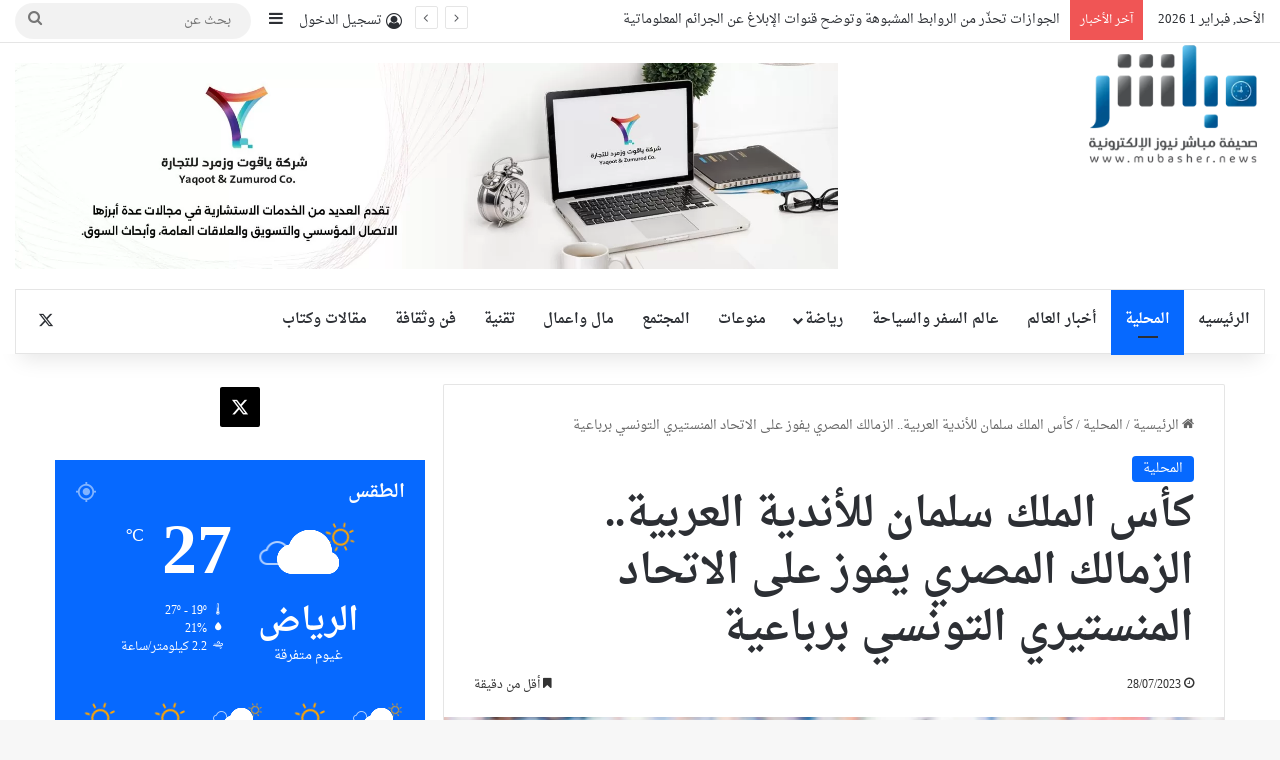

--- FILE ---
content_type: text/html; charset=UTF-8
request_url: https://mubasher.news/archives/310727
body_size: 25953
content:
<!DOCTYPE html>
<html dir="rtl" lang="ar" class="" data-skin="light" prefix="og: https://ogp.me/ns#">
<head>
	<meta charset="UTF-8" />
	<link rel="profile" href="https://gmpg.org/xfn/11" />
	
<!-- تحسين مُحركات البحث بواسطة رانك ماث برو (Rank Math PRO)-  https://s.rankmath.com/home -->
<title>كأس الملك سلمان للأندية العربية.. الزمالك المصري يفوز على الاتحاد المنستيري التونسي برباعية - صحيفة مباشر نيوز</title>
<meta name="description" content="حقق الزمالك المصري الفوز على نظيره الاتحاد المنستيري التونسي «4-0»، الجمعة، خلال المواجهة التي احتضنها ملعب مدينة الملك فهد الرياضية في الحوية، ضمن الجولة"/>
<meta name="robots" content="follow, index, max-snippet:-1, max-video-preview:-1, max-image-preview:large"/>
<link rel="canonical" href="https://mubasher.news/archives/310727" />
<meta property="og:locale" content="ar_AR" />
<meta property="og:type" content="article" />
<meta property="og:title" content="كأس الملك سلمان للأندية العربية.. الزمالك المصري يفوز على الاتحاد المنستيري التونسي برباعية - صحيفة مباشر نيوز" />
<meta property="og:description" content="حقق الزمالك المصري الفوز على نظيره الاتحاد المنستيري التونسي «4-0»، الجمعة، خلال المواجهة التي احتضنها ملعب مدينة الملك فهد الرياضية في الحوية، ضمن الجولة" />
<meta property="og:url" content="https://mubasher.news/archives/310727" />
<meta property="og:site_name" content="صحيفة مباشر نيوز" />
<meta property="article:section" content="المحلية" />
<meta property="og:image" content="https://mubasher.news/wp-content/uploads/16515-38.png" />
<meta property="og:image:secure_url" content="https://mubasher.news/wp-content/uploads/16515-38.png" />
<meta property="og:image:width" content="625" />
<meta property="og:image:height" content="374" />
<meta property="og:image:alt" content="كأس الملك سلمان للأندية العربية.. الزمالك المصري يفوز على الاتحاد المنستيري التونسي برباعية" />
<meta property="og:image:type" content="image/png" />
<meta property="article:published_time" content="2023-07-28T22:44:25+03:00" />
<meta name="twitter:card" content="summary" />
<meta name="twitter:title" content="كأس الملك سلمان للأندية العربية.. الزمالك المصري يفوز على الاتحاد المنستيري التونسي برباعية - صحيفة مباشر نيوز" />
<meta name="twitter:description" content="حقق الزمالك المصري الفوز على نظيره الاتحاد المنستيري التونسي «4-0»، الجمعة، خلال المواجهة التي احتضنها ملعب مدينة الملك فهد الرياضية في الحوية، ضمن الجولة" />
<meta name="twitter:image" content="https://mubasher.news/wp-content/uploads/16515-38.png" />
<meta name="twitter:label1" content="كُتب بواسطة" />
<meta name="twitter:data1" content="محمد صبحي" />
<meta name="twitter:label2" content="مدة القراءة" />
<meta name="twitter:data2" content="أقل من دقيقة" />
<script type="application/ld+json" class="rank-math-schema-pro">{"@context":"https://schema.org","@graph":[{"@type":["Organization","Person"],"@id":"https://mubasher.news/#person","name":"\u0635\u062d\u064a\u0641\u0629 \u0645\u0628\u0627\u0634\u0631 \u0646\u064a\u0648\u0632","url":"https://mubasher.news","address":{"@type":"PostalAddress","streetAddress":"Riyadh Street","addressLocality":"Arabic","addressRegion":"Riyadh","addressCountry":"Saudi Arabia"},"logo":{"@type":"ImageObject","@id":"https://mubasher.news/#logo","url":"https://mubasher.news/wp-content/uploads/2021/09/7gthstl1-1.png","contentUrl":"https://mubasher.news/wp-content/uploads/2021/09/7gthstl1-1.png","caption":"\u0635\u062d\u064a\u0641\u0629 \u0645\u0628\u0627\u0634\u0631 \u0646\u064a\u0648\u0632","inLanguage":"ar","width":"230","height":"153"},"image":{"@id":"https://mubasher.news/#logo"}},{"@type":"WebSite","@id":"https://mubasher.news/#website","url":"https://mubasher.news","name":"\u0635\u062d\u064a\u0641\u0629 \u0645\u0628\u0627\u0634\u0631 \u0646\u064a\u0648\u0632","publisher":{"@id":"https://mubasher.news/#person"},"inLanguage":"ar"},{"@type":"ImageObject","@id":"https://mubasher.news/wp-content/uploads/16515-38.png","url":"https://mubasher.news/wp-content/uploads/16515-38.png","width":"625","height":"374","inLanguage":"ar"},{"@type":"BreadcrumbList","@id":"https://mubasher.news/archives/310727#breadcrumb","itemListElement":[{"@type":"ListItem","position":"1","item":{"@id":"https://mubasher.news","name":"\u0627\u0644\u0631\u0626\u064a\u0633\u064a\u0629"}},{"@type":"ListItem","position":"2","item":{"@id":"https://mubasher.news/archives/category/%d8%a7%d9%84%d9%85%d8%ad%d9%84%d9%8a%d8%a9","name":"\u0627\u0644\u0645\u062d\u0644\u064a\u0629"}},{"@type":"ListItem","position":"3","item":{"@id":"https://mubasher.news/archives/310727","name":"\u0643\u0623\u0633 \u0627\u0644\u0645\u0644\u0643 \u0633\u0644\u0645\u0627\u0646 \u0644\u0644\u0623\u0646\u062f\u064a\u0629 \u0627\u0644\u0639\u0631\u0628\u064a\u0629.. \u0627\u0644\u0632\u0645\u0627\u0644\u0643 \u0627\u0644\u0645\u0635\u0631\u064a \u064a\u0641\u0648\u0632 \u0639\u0644\u0649 \u0627\u0644\u0627\u062a\u062d\u0627\u062f \u0627\u0644\u0645\u0646\u0633\u062a\u064a\u0631\u064a \u0627\u0644\u062a\u0648\u0646\u0633\u064a \u0628\u0631\u0628\u0627\u0639\u064a\u0629"}}]},{"@type":"WebPage","@id":"https://mubasher.news/archives/310727#webpage","url":"https://mubasher.news/archives/310727","name":"\u0643\u0623\u0633 \u0627\u0644\u0645\u0644\u0643 \u0633\u0644\u0645\u0627\u0646 \u0644\u0644\u0623\u0646\u062f\u064a\u0629 \u0627\u0644\u0639\u0631\u0628\u064a\u0629.. \u0627\u0644\u0632\u0645\u0627\u0644\u0643 \u0627\u0644\u0645\u0635\u0631\u064a \u064a\u0641\u0648\u0632 \u0639\u0644\u0649 \u0627\u0644\u0627\u062a\u062d\u0627\u062f \u0627\u0644\u0645\u0646\u0633\u062a\u064a\u0631\u064a \u0627\u0644\u062a\u0648\u0646\u0633\u064a \u0628\u0631\u0628\u0627\u0639\u064a\u0629 - \u0635\u062d\u064a\u0641\u0629 \u0645\u0628\u0627\u0634\u0631 \u0646\u064a\u0648\u0632","datePublished":"2023-07-28T22:44:25+03:00","dateModified":"2023-07-28T22:44:25+03:00","isPartOf":{"@id":"https://mubasher.news/#website"},"primaryImageOfPage":{"@id":"https://mubasher.news/wp-content/uploads/16515-38.png"},"inLanguage":"ar","breadcrumb":{"@id":"https://mubasher.news/archives/310727#breadcrumb"}},{"@type":"Person","@id":"https://mubasher.news/author/mohamad","name":"\u0645\u062d\u0645\u062f \u0635\u0628\u062d\u064a","url":"https://mubasher.news/author/mohamad","image":{"@type":"ImageObject","@id":"https://secure.gravatar.com/avatar/480d05e1b592b82e0199887f0af8e99e1e232753f393054357c43fb45e714ed2?s=96&amp;d=mm&amp;r=g","url":"https://secure.gravatar.com/avatar/480d05e1b592b82e0199887f0af8e99e1e232753f393054357c43fb45e714ed2?s=96&amp;d=mm&amp;r=g","caption":"\u0645\u062d\u0645\u062f \u0635\u0628\u062d\u064a","inLanguage":"ar"},"sameAs":["https://mubasher.news/"]},{"@type":"BlogPosting","headline":"\u0643\u0623\u0633 \u0627\u0644\u0645\u0644\u0643 \u0633\u0644\u0645\u0627\u0646 \u0644\u0644\u0623\u0646\u062f\u064a\u0629 \u0627\u0644\u0639\u0631\u0628\u064a\u0629.. \u0627\u0644\u0632\u0645\u0627\u0644\u0643 \u0627\u0644\u0645\u0635\u0631\u064a \u064a\u0641\u0648\u0632 \u0639\u0644\u0649 \u0627\u0644\u0627\u062a\u062d\u0627\u062f \u0627\u0644\u0645\u0646\u0633\u062a\u064a\u0631\u064a \u0627\u0644\u062a\u0648\u0646\u0633\u064a \u0628\u0631\u0628\u0627\u0639\u064a\u0629 - \u0635\u062d\u064a\u0641\u0629 \u0645\u0628\u0627\u0634\u0631 \u0646\u064a\u0648\u0632","datePublished":"2023-07-28T22:44:25+03:00","dateModified":"2023-07-28T22:44:25+03:00","articleSection":"\u0627\u0644\u0645\u062d\u0644\u064a\u0629","author":{"@id":"https://mubasher.news/author/mohamad","name":"\u0645\u062d\u0645\u062f \u0635\u0628\u062d\u064a"},"publisher":{"@id":"https://mubasher.news/#person"},"description":"\u062d\u0642\u0642 \u0627\u0644\u0632\u0645\u0627\u0644\u0643 \u0627\u0644\u0645\u0635\u0631\u064a \u0627\u0644\u0641\u0648\u0632 \u0639\u0644\u0649 \u0646\u0638\u064a\u0631\u0647 \u0627\u0644\u0627\u062a\u062d\u0627\u062f \u0627\u0644\u0645\u0646\u0633\u062a\u064a\u0631\u064a \u0627\u0644\u062a\u0648\u0646\u0633\u064a \u00ab4-0\u00bb\u060c \u0627\u0644\u062c\u0645\u0639\u0629\u060c \u062e\u0644\u0627\u0644 \u0627\u0644\u0645\u0648\u0627\u062c\u0647\u0629 \u0627\u0644\u062a\u064a \u0627\u062d\u062a\u0636\u0646\u0647\u0627 \u0645\u0644\u0639\u0628 \u0645\u062f\u064a\u0646\u0629 \u0627\u0644\u0645\u0644\u0643 \u0641\u0647\u062f \u0627\u0644\u0631\u064a\u0627\u0636\u064a\u0629 \u0641\u064a \u0627\u0644\u062d\u0648\u064a\u0629\u060c \u0636\u0645\u0646 \u0627\u0644\u062c\u0648\u0644\u0629","name":"\u0643\u0623\u0633 \u0627\u0644\u0645\u0644\u0643 \u0633\u0644\u0645\u0627\u0646 \u0644\u0644\u0623\u0646\u062f\u064a\u0629 \u0627\u0644\u0639\u0631\u0628\u064a\u0629.. \u0627\u0644\u0632\u0645\u0627\u0644\u0643 \u0627\u0644\u0645\u0635\u0631\u064a \u064a\u0641\u0648\u0632 \u0639\u0644\u0649 \u0627\u0644\u0627\u062a\u062d\u0627\u062f \u0627\u0644\u0645\u0646\u0633\u062a\u064a\u0631\u064a \u0627\u0644\u062a\u0648\u0646\u0633\u064a \u0628\u0631\u0628\u0627\u0639\u064a\u0629 - \u0635\u062d\u064a\u0641\u0629 \u0645\u0628\u0627\u0634\u0631 \u0646\u064a\u0648\u0632","@id":"https://mubasher.news/archives/310727#richSnippet","isPartOf":{"@id":"https://mubasher.news/archives/310727#webpage"},"image":{"@id":"https://mubasher.news/wp-content/uploads/16515-38.png"},"inLanguage":"ar","mainEntityOfPage":{"@id":"https://mubasher.news/archives/310727#webpage"}}]}</script>
<!-- /إضافة تحسين محركات البحث لووردبريس Rank Math -->

<link rel='dns-prefetch' href='//fonts.googleapis.com' />
<link rel="alternate" type="application/rss+xml" title="صحيفة مباشر نيوز &laquo; الخلاصة" href="https://mubasher.news/feed" />
<link rel="alternate" type="application/rss+xml" title="صحيفة مباشر نيوز &laquo; خلاصة التعليقات" href="https://mubasher.news/comments/feed" />

		<style type="text/css">
			:root{				
			--tie-preset-gradient-1: linear-gradient(135deg, rgba(6, 147, 227, 1) 0%, rgb(155, 81, 224) 100%);
			--tie-preset-gradient-2: linear-gradient(135deg, rgb(122, 220, 180) 0%, rgb(0, 208, 130) 100%);
			--tie-preset-gradient-3: linear-gradient(135deg, rgba(252, 185, 0, 1) 0%, rgba(255, 105, 0, 1) 100%);
			--tie-preset-gradient-4: linear-gradient(135deg, rgba(255, 105, 0, 1) 0%, rgb(207, 46, 46) 100%);
			--tie-preset-gradient-5: linear-gradient(135deg, rgb(238, 238, 238) 0%, rgb(169, 184, 195) 100%);
			--tie-preset-gradient-6: linear-gradient(135deg, rgb(74, 234, 220) 0%, rgb(151, 120, 209) 20%, rgb(207, 42, 186) 40%, rgb(238, 44, 130) 60%, rgb(251, 105, 98) 80%, rgb(254, 248, 76) 100%);
			--tie-preset-gradient-7: linear-gradient(135deg, rgb(255, 206, 236) 0%, rgb(152, 150, 240) 100%);
			--tie-preset-gradient-8: linear-gradient(135deg, rgb(254, 205, 165) 0%, rgb(254, 45, 45) 50%, rgb(107, 0, 62) 100%);
			--tie-preset-gradient-9: linear-gradient(135deg, rgb(255, 203, 112) 0%, rgb(199, 81, 192) 50%, rgb(65, 88, 208) 100%);
			--tie-preset-gradient-10: linear-gradient(135deg, rgb(255, 245, 203) 0%, rgb(182, 227, 212) 50%, rgb(51, 167, 181) 100%);
			--tie-preset-gradient-11: linear-gradient(135deg, rgb(202, 248, 128) 0%, rgb(113, 206, 126) 100%);
			--tie-preset-gradient-12: linear-gradient(135deg, rgb(2, 3, 129) 0%, rgb(40, 116, 252) 100%);
			--tie-preset-gradient-13: linear-gradient(135deg, #4D34FA, #ad34fa);
			--tie-preset-gradient-14: linear-gradient(135deg, #0057FF, #31B5FF);
			--tie-preset-gradient-15: linear-gradient(135deg, #FF007A, #FF81BD);
			--tie-preset-gradient-16: linear-gradient(135deg, #14111E, #4B4462);
			--tie-preset-gradient-17: linear-gradient(135deg, #F32758, #FFC581);

			
					--main-nav-background: #FFFFFF;
					--main-nav-secondry-background: rgba(0,0,0,0.03);
					--main-nav-primary-color: #0088ff;
					--main-nav-contrast-primary-color: #FFFFFF;
					--main-nav-text-color: #2c2f34;
					--main-nav-secondry-text-color: rgba(0,0,0,0.5);
					--main-nav-main-border-color: rgba(0,0,0,0.1);
					--main-nav-secondry-border-color: rgba(0,0,0,0.08);
				
			}
		</style>
	<link rel="alternate" title="oEmbed (JSON)" type="application/json+oembed" href="https://mubasher.news/wp-json/oembed/1.0/embed?url=https%3A%2F%2Fmubasher.news%2Farchives%2F310727" />
<link rel="alternate" title="oEmbed (XML)" type="text/xml+oembed" href="https://mubasher.news/wp-json/oembed/1.0/embed?url=https%3A%2F%2Fmubasher.news%2Farchives%2F310727&#038;format=xml" />
<meta name="viewport" content="width=device-width, initial-scale=1.0" /><style id='wp-img-auto-sizes-contain-inline-css' type='text/css'>
img:is([sizes=auto i],[sizes^="auto," i]){contain-intrinsic-size:3000px 1500px}
/*# sourceURL=wp-img-auto-sizes-contain-inline-css */
</style>
<link rel='stylesheet' id='droidarabicnaskh-css' href='//fonts.googleapis.com/earlyaccess/droidarabicnaskh?ver=ada9decca13a9249c10a741706dd16bb' type='text/css' media='all' />
<link rel='stylesheet' id='thabit-css' href='//fonts.googleapis.com/earlyaccess/thabit?ver=ada9decca13a9249c10a741706dd16bb' type='text/css' media='all' />
<style id='wp-emoji-styles-inline-css' type='text/css'>

	img.wp-smiley, img.emoji {
		display: inline !important;
		border: none !important;
		box-shadow: none !important;
		height: 1em !important;
		width: 1em !important;
		margin: 0 0.07em !important;
		vertical-align: -0.1em !important;
		background: none !important;
		padding: 0 !important;
	}
/*# sourceURL=wp-emoji-styles-inline-css */
</style>
<style id='wp-block-library-inline-css' type='text/css'>
:root{--wp-block-synced-color:#7a00df;--wp-block-synced-color--rgb:122,0,223;--wp-bound-block-color:var(--wp-block-synced-color);--wp-editor-canvas-background:#ddd;--wp-admin-theme-color:#007cba;--wp-admin-theme-color--rgb:0,124,186;--wp-admin-theme-color-darker-10:#006ba1;--wp-admin-theme-color-darker-10--rgb:0,107,160.5;--wp-admin-theme-color-darker-20:#005a87;--wp-admin-theme-color-darker-20--rgb:0,90,135;--wp-admin-border-width-focus:2px}@media (min-resolution:192dpi){:root{--wp-admin-border-width-focus:1.5px}}.wp-element-button{cursor:pointer}:root .has-very-light-gray-background-color{background-color:#eee}:root .has-very-dark-gray-background-color{background-color:#313131}:root .has-very-light-gray-color{color:#eee}:root .has-very-dark-gray-color{color:#313131}:root .has-vivid-green-cyan-to-vivid-cyan-blue-gradient-background{background:linear-gradient(135deg,#00d084,#0693e3)}:root .has-purple-crush-gradient-background{background:linear-gradient(135deg,#34e2e4,#4721fb 50%,#ab1dfe)}:root .has-hazy-dawn-gradient-background{background:linear-gradient(135deg,#faaca8,#dad0ec)}:root .has-subdued-olive-gradient-background{background:linear-gradient(135deg,#fafae1,#67a671)}:root .has-atomic-cream-gradient-background{background:linear-gradient(135deg,#fdd79a,#004a59)}:root .has-nightshade-gradient-background{background:linear-gradient(135deg,#330968,#31cdcf)}:root .has-midnight-gradient-background{background:linear-gradient(135deg,#020381,#2874fc)}:root{--wp--preset--font-size--normal:16px;--wp--preset--font-size--huge:42px}.has-regular-font-size{font-size:1em}.has-larger-font-size{font-size:2.625em}.has-normal-font-size{font-size:var(--wp--preset--font-size--normal)}.has-huge-font-size{font-size:var(--wp--preset--font-size--huge)}.has-text-align-center{text-align:center}.has-text-align-left{text-align:left}.has-text-align-right{text-align:right}.has-fit-text{white-space:nowrap!important}#end-resizable-editor-section{display:none}.aligncenter{clear:both}.items-justified-left{justify-content:flex-start}.items-justified-center{justify-content:center}.items-justified-right{justify-content:flex-end}.items-justified-space-between{justify-content:space-between}.screen-reader-text{border:0;clip-path:inset(50%);height:1px;margin:-1px;overflow:hidden;padding:0;position:absolute;width:1px;word-wrap:normal!important}.screen-reader-text:focus{background-color:#ddd;clip-path:none;color:#444;display:block;font-size:1em;height:auto;left:5px;line-height:normal;padding:15px 23px 14px;text-decoration:none;top:5px;width:auto;z-index:100000}html :where(.has-border-color){border-style:solid}html :where([style*=border-top-color]){border-top-style:solid}html :where([style*=border-right-color]){border-right-style:solid}html :where([style*=border-bottom-color]){border-bottom-style:solid}html :where([style*=border-left-color]){border-left-style:solid}html :where([style*=border-width]){border-style:solid}html :where([style*=border-top-width]){border-top-style:solid}html :where([style*=border-right-width]){border-right-style:solid}html :where([style*=border-bottom-width]){border-bottom-style:solid}html :where([style*=border-left-width]){border-left-style:solid}html :where(img[class*=wp-image-]){height:auto;max-width:100%}:where(figure){margin:0 0 1em}html :where(.is-position-sticky){--wp-admin--admin-bar--position-offset:var(--wp-admin--admin-bar--height,0px)}@media screen and (max-width:600px){html :where(.is-position-sticky){--wp-admin--admin-bar--position-offset:0px}}

/*# sourceURL=wp-block-library-inline-css */
</style><style id='wp-block-embed-inline-css' type='text/css'>
.wp-block-embed.alignleft,.wp-block-embed.alignright,.wp-block[data-align=left]>[data-type="core/embed"],.wp-block[data-align=right]>[data-type="core/embed"]{max-width:360px;width:100%}.wp-block-embed.alignleft .wp-block-embed__wrapper,.wp-block-embed.alignright .wp-block-embed__wrapper,.wp-block[data-align=left]>[data-type="core/embed"] .wp-block-embed__wrapper,.wp-block[data-align=right]>[data-type="core/embed"] .wp-block-embed__wrapper{min-width:280px}.wp-block-cover .wp-block-embed{min-height:240px;min-width:320px}.wp-block-embed{overflow-wrap:break-word}.wp-block-embed :where(figcaption){margin-bottom:1em;margin-top:.5em}.wp-block-embed iframe{max-width:100%}.wp-block-embed__wrapper{position:relative}.wp-embed-responsive .wp-has-aspect-ratio .wp-block-embed__wrapper:before{content:"";display:block;padding-top:50%}.wp-embed-responsive .wp-has-aspect-ratio iframe{bottom:0;height:100%;left:0;position:absolute;right:0;top:0;width:100%}.wp-embed-responsive .wp-embed-aspect-21-9 .wp-block-embed__wrapper:before{padding-top:42.85%}.wp-embed-responsive .wp-embed-aspect-18-9 .wp-block-embed__wrapper:before{padding-top:50%}.wp-embed-responsive .wp-embed-aspect-16-9 .wp-block-embed__wrapper:before{padding-top:56.25%}.wp-embed-responsive .wp-embed-aspect-4-3 .wp-block-embed__wrapper:before{padding-top:75%}.wp-embed-responsive .wp-embed-aspect-1-1 .wp-block-embed__wrapper:before{padding-top:100%}.wp-embed-responsive .wp-embed-aspect-9-16 .wp-block-embed__wrapper:before{padding-top:177.77%}.wp-embed-responsive .wp-embed-aspect-1-2 .wp-block-embed__wrapper:before{padding-top:200%}
/*# sourceURL=https://mubasher.news/wp-includes/blocks/embed/style.min.css */
</style>
<style id='wp-block-embed-theme-inline-css' type='text/css'>
.wp-block-embed :where(figcaption){color:#555;font-size:13px;text-align:center}.is-dark-theme .wp-block-embed :where(figcaption){color:#ffffffa6}.wp-block-embed{margin:0 0 1em}
/*# sourceURL=https://mubasher.news/wp-includes/blocks/embed/theme.min.css */
</style>
<style id='wp-block-paragraph-inline-css' type='text/css'>
.is-small-text{font-size:.875em}.is-regular-text{font-size:1em}.is-large-text{font-size:2.25em}.is-larger-text{font-size:3em}.has-drop-cap:not(:focus):first-letter{float:right;font-size:8.4em;font-style:normal;font-weight:100;line-height:.68;margin:.05em 0 0 .1em;text-transform:uppercase}body.rtl .has-drop-cap:not(:focus):first-letter{float:none;margin-right:.1em}p.has-drop-cap.has-background{overflow:hidden}:root :where(p.has-background){padding:1.25em 2.375em}:where(p.has-text-color:not(.has-link-color)) a{color:inherit}p.has-text-align-left[style*="writing-mode:vertical-lr"],p.has-text-align-right[style*="writing-mode:vertical-rl"]{rotate:180deg}
/*# sourceURL=https://mubasher.news/wp-includes/blocks/paragraph/style.min.css */
</style>
<style id='global-styles-inline-css' type='text/css'>
:root{--wp--preset--aspect-ratio--square: 1;--wp--preset--aspect-ratio--4-3: 4/3;--wp--preset--aspect-ratio--3-4: 3/4;--wp--preset--aspect-ratio--3-2: 3/2;--wp--preset--aspect-ratio--2-3: 2/3;--wp--preset--aspect-ratio--16-9: 16/9;--wp--preset--aspect-ratio--9-16: 9/16;--wp--preset--color--black: #000000;--wp--preset--color--cyan-bluish-gray: #abb8c3;--wp--preset--color--white: #ffffff;--wp--preset--color--pale-pink: #f78da7;--wp--preset--color--vivid-red: #cf2e2e;--wp--preset--color--luminous-vivid-orange: #ff6900;--wp--preset--color--luminous-vivid-amber: #fcb900;--wp--preset--color--light-green-cyan: #7bdcb5;--wp--preset--color--vivid-green-cyan: #00d084;--wp--preset--color--pale-cyan-blue: #8ed1fc;--wp--preset--color--vivid-cyan-blue: #0693e3;--wp--preset--color--vivid-purple: #9b51e0;--wp--preset--color--global-color: #0088ff;--wp--preset--gradient--vivid-cyan-blue-to-vivid-purple: linear-gradient(135deg,rgb(6,147,227) 0%,rgb(155,81,224) 100%);--wp--preset--gradient--light-green-cyan-to-vivid-green-cyan: linear-gradient(135deg,rgb(122,220,180) 0%,rgb(0,208,130) 100%);--wp--preset--gradient--luminous-vivid-amber-to-luminous-vivid-orange: linear-gradient(135deg,rgb(252,185,0) 0%,rgb(255,105,0) 100%);--wp--preset--gradient--luminous-vivid-orange-to-vivid-red: linear-gradient(135deg,rgb(255,105,0) 0%,rgb(207,46,46) 100%);--wp--preset--gradient--very-light-gray-to-cyan-bluish-gray: linear-gradient(135deg,rgb(238,238,238) 0%,rgb(169,184,195) 100%);--wp--preset--gradient--cool-to-warm-spectrum: linear-gradient(135deg,rgb(74,234,220) 0%,rgb(151,120,209) 20%,rgb(207,42,186) 40%,rgb(238,44,130) 60%,rgb(251,105,98) 80%,rgb(254,248,76) 100%);--wp--preset--gradient--blush-light-purple: linear-gradient(135deg,rgb(255,206,236) 0%,rgb(152,150,240) 100%);--wp--preset--gradient--blush-bordeaux: linear-gradient(135deg,rgb(254,205,165) 0%,rgb(254,45,45) 50%,rgb(107,0,62) 100%);--wp--preset--gradient--luminous-dusk: linear-gradient(135deg,rgb(255,203,112) 0%,rgb(199,81,192) 50%,rgb(65,88,208) 100%);--wp--preset--gradient--pale-ocean: linear-gradient(135deg,rgb(255,245,203) 0%,rgb(182,227,212) 50%,rgb(51,167,181) 100%);--wp--preset--gradient--electric-grass: linear-gradient(135deg,rgb(202,248,128) 0%,rgb(113,206,126) 100%);--wp--preset--gradient--midnight: linear-gradient(135deg,rgb(2,3,129) 0%,rgb(40,116,252) 100%);--wp--preset--font-size--small: 13px;--wp--preset--font-size--medium: 20px;--wp--preset--font-size--large: 36px;--wp--preset--font-size--x-large: 42px;--wp--preset--spacing--20: 0.44rem;--wp--preset--spacing--30: 0.67rem;--wp--preset--spacing--40: 1rem;--wp--preset--spacing--50: 1.5rem;--wp--preset--spacing--60: 2.25rem;--wp--preset--spacing--70: 3.38rem;--wp--preset--spacing--80: 5.06rem;--wp--preset--shadow--natural: 6px 6px 9px rgba(0, 0, 0, 0.2);--wp--preset--shadow--deep: 12px 12px 50px rgba(0, 0, 0, 0.4);--wp--preset--shadow--sharp: 6px 6px 0px rgba(0, 0, 0, 0.2);--wp--preset--shadow--outlined: 6px 6px 0px -3px rgb(255, 255, 255), 6px 6px rgb(0, 0, 0);--wp--preset--shadow--crisp: 6px 6px 0px rgb(0, 0, 0);}:where(.is-layout-flex){gap: 0.5em;}:where(.is-layout-grid){gap: 0.5em;}body .is-layout-flex{display: flex;}.is-layout-flex{flex-wrap: wrap;align-items: center;}.is-layout-flex > :is(*, div){margin: 0;}body .is-layout-grid{display: grid;}.is-layout-grid > :is(*, div){margin: 0;}:where(.wp-block-columns.is-layout-flex){gap: 2em;}:where(.wp-block-columns.is-layout-grid){gap: 2em;}:where(.wp-block-post-template.is-layout-flex){gap: 1.25em;}:where(.wp-block-post-template.is-layout-grid){gap: 1.25em;}.has-black-color{color: var(--wp--preset--color--black) !important;}.has-cyan-bluish-gray-color{color: var(--wp--preset--color--cyan-bluish-gray) !important;}.has-white-color{color: var(--wp--preset--color--white) !important;}.has-pale-pink-color{color: var(--wp--preset--color--pale-pink) !important;}.has-vivid-red-color{color: var(--wp--preset--color--vivid-red) !important;}.has-luminous-vivid-orange-color{color: var(--wp--preset--color--luminous-vivid-orange) !important;}.has-luminous-vivid-amber-color{color: var(--wp--preset--color--luminous-vivid-amber) !important;}.has-light-green-cyan-color{color: var(--wp--preset--color--light-green-cyan) !important;}.has-vivid-green-cyan-color{color: var(--wp--preset--color--vivid-green-cyan) !important;}.has-pale-cyan-blue-color{color: var(--wp--preset--color--pale-cyan-blue) !important;}.has-vivid-cyan-blue-color{color: var(--wp--preset--color--vivid-cyan-blue) !important;}.has-vivid-purple-color{color: var(--wp--preset--color--vivid-purple) !important;}.has-black-background-color{background-color: var(--wp--preset--color--black) !important;}.has-cyan-bluish-gray-background-color{background-color: var(--wp--preset--color--cyan-bluish-gray) !important;}.has-white-background-color{background-color: var(--wp--preset--color--white) !important;}.has-pale-pink-background-color{background-color: var(--wp--preset--color--pale-pink) !important;}.has-vivid-red-background-color{background-color: var(--wp--preset--color--vivid-red) !important;}.has-luminous-vivid-orange-background-color{background-color: var(--wp--preset--color--luminous-vivid-orange) !important;}.has-luminous-vivid-amber-background-color{background-color: var(--wp--preset--color--luminous-vivid-amber) !important;}.has-light-green-cyan-background-color{background-color: var(--wp--preset--color--light-green-cyan) !important;}.has-vivid-green-cyan-background-color{background-color: var(--wp--preset--color--vivid-green-cyan) !important;}.has-pale-cyan-blue-background-color{background-color: var(--wp--preset--color--pale-cyan-blue) !important;}.has-vivid-cyan-blue-background-color{background-color: var(--wp--preset--color--vivid-cyan-blue) !important;}.has-vivid-purple-background-color{background-color: var(--wp--preset--color--vivid-purple) !important;}.has-black-border-color{border-color: var(--wp--preset--color--black) !important;}.has-cyan-bluish-gray-border-color{border-color: var(--wp--preset--color--cyan-bluish-gray) !important;}.has-white-border-color{border-color: var(--wp--preset--color--white) !important;}.has-pale-pink-border-color{border-color: var(--wp--preset--color--pale-pink) !important;}.has-vivid-red-border-color{border-color: var(--wp--preset--color--vivid-red) !important;}.has-luminous-vivid-orange-border-color{border-color: var(--wp--preset--color--luminous-vivid-orange) !important;}.has-luminous-vivid-amber-border-color{border-color: var(--wp--preset--color--luminous-vivid-amber) !important;}.has-light-green-cyan-border-color{border-color: var(--wp--preset--color--light-green-cyan) !important;}.has-vivid-green-cyan-border-color{border-color: var(--wp--preset--color--vivid-green-cyan) !important;}.has-pale-cyan-blue-border-color{border-color: var(--wp--preset--color--pale-cyan-blue) !important;}.has-vivid-cyan-blue-border-color{border-color: var(--wp--preset--color--vivid-cyan-blue) !important;}.has-vivid-purple-border-color{border-color: var(--wp--preset--color--vivid-purple) !important;}.has-vivid-cyan-blue-to-vivid-purple-gradient-background{background: var(--wp--preset--gradient--vivid-cyan-blue-to-vivid-purple) !important;}.has-light-green-cyan-to-vivid-green-cyan-gradient-background{background: var(--wp--preset--gradient--light-green-cyan-to-vivid-green-cyan) !important;}.has-luminous-vivid-amber-to-luminous-vivid-orange-gradient-background{background: var(--wp--preset--gradient--luminous-vivid-amber-to-luminous-vivid-orange) !important;}.has-luminous-vivid-orange-to-vivid-red-gradient-background{background: var(--wp--preset--gradient--luminous-vivid-orange-to-vivid-red) !important;}.has-very-light-gray-to-cyan-bluish-gray-gradient-background{background: var(--wp--preset--gradient--very-light-gray-to-cyan-bluish-gray) !important;}.has-cool-to-warm-spectrum-gradient-background{background: var(--wp--preset--gradient--cool-to-warm-spectrum) !important;}.has-blush-light-purple-gradient-background{background: var(--wp--preset--gradient--blush-light-purple) !important;}.has-blush-bordeaux-gradient-background{background: var(--wp--preset--gradient--blush-bordeaux) !important;}.has-luminous-dusk-gradient-background{background: var(--wp--preset--gradient--luminous-dusk) !important;}.has-pale-ocean-gradient-background{background: var(--wp--preset--gradient--pale-ocean) !important;}.has-electric-grass-gradient-background{background: var(--wp--preset--gradient--electric-grass) !important;}.has-midnight-gradient-background{background: var(--wp--preset--gradient--midnight) !important;}.has-small-font-size{font-size: var(--wp--preset--font-size--small) !important;}.has-medium-font-size{font-size: var(--wp--preset--font-size--medium) !important;}.has-large-font-size{font-size: var(--wp--preset--font-size--large) !important;}.has-x-large-font-size{font-size: var(--wp--preset--font-size--x-large) !important;}
/*# sourceURL=global-styles-inline-css */
</style>

<style id='classic-theme-styles-inline-css' type='text/css'>
/*! This file is auto-generated */
.wp-block-button__link{color:#fff;background-color:#32373c;border-radius:9999px;box-shadow:none;text-decoration:none;padding:calc(.667em + 2px) calc(1.333em + 2px);font-size:1.125em}.wp-block-file__button{background:#32373c;color:#fff;text-decoration:none}
/*# sourceURL=/wp-includes/css/classic-themes.min.css */
</style>
<link data-minify="1" rel='stylesheet' id='taqyeem-buttons-style-css' href='https://mubasher.news/wp-content/cache/min/1/wp-content/plugins/taqyeem-buttons/assets/style.css?ver=1767036255' type='text/css' media='all' />
<link rel='stylesheet' id='tie-css-base-css' href='https://mubasher.news/wp-content/themes/jannah/assets/css/base.min.css?ver=7.5.1' type='text/css' media='all' />
<link rel='stylesheet' id='tie-css-styles-css' href='https://mubasher.news/wp-content/cache/background-css/1/mubasher.news/wp-content/themes/jannah/assets/css/style.min.css?ver=7.5.1&wpr_t=1769960866' type='text/css' media='all' />
<link rel='stylesheet' id='tie-css-widgets-css' href='https://mubasher.news/wp-content/themes/jannah/assets/css/widgets.min.css?ver=7.5.1' type='text/css' media='all' />
<link data-minify="1" rel='stylesheet' id='tie-css-helpers-css' href='https://mubasher.news/wp-content/cache/min/1/wp-content/themes/jannah/assets/css/helpers.min.css?ver=1767036255' type='text/css' media='all' />
<link data-minify="1" rel='stylesheet' id='tie-fontawesome5-css' href='https://mubasher.news/wp-content/cache/min/1/wp-content/themes/jannah/assets/css/fontawesome.css?ver=1767036255' type='text/css' media='all' />
<link rel='stylesheet' id='tie-css-shortcodes-css' href='https://mubasher.news/wp-content/themes/jannah/assets/css/plugins/shortcodes.min.css?ver=7.5.1' type='text/css' media='all' />
<link rel='stylesheet' id='tie-css-single-css' href='https://mubasher.news/wp-content/themes/jannah/assets/css/single.min.css?ver=7.5.1' type='text/css' media='all' />
<link rel='stylesheet' id='tie-css-print-css' href='https://mubasher.news/wp-content/themes/jannah/assets/css/print.css?ver=7.5.1' type='text/css' media='print' />
<link rel='stylesheet' id='taqyeem-styles-css' href='https://mubasher.news/wp-content/themes/jannah/assets/css/plugins/taqyeem.min.css?ver=7.5.1' type='text/css' media='all' />
<style id='taqyeem-styles-inline-css' type='text/css'>
body{font-family: Droid Arabic Naskh;}.logo-text,h1,h2,h3,h4,h5,h6,.the-subtitle{font-family: Droid Arabic Naskh;}#main-nav .main-menu > ul > li > a{font-family: Droid Arabic Naskh;}blockquote p{font-family: Thabit;}#tie-wrapper .mag-box.big-post-left-box li:not(:first-child) .post-title,#tie-wrapper .mag-box.big-post-top-box li:not(:first-child) .post-title,#tie-wrapper .mag-box.half-box li:not(:first-child) .post-title,#tie-wrapper .mag-box.big-thumb-left-box li:not(:first-child) .post-title,#tie-wrapper .mag-box.scrolling-box .slide .post-title,#tie-wrapper .mag-box.miscellaneous-box li:not(:first-child) .post-title{font-weight: 500;}#header-notification-bar{background: var( --tie-preset-gradient-13 );}#header-notification-bar{--tie-buttons-color: #FFFFFF;--tie-buttons-border-color: #FFFFFF;--tie-buttons-hover-color: #e1e1e1;--tie-buttons-hover-text: #000000;}#header-notification-bar{--tie-buttons-text: #000000;}
/*# sourceURL=taqyeem-styles-inline-css */
</style>
<script type="text/javascript" src="https://mubasher.news/wp-includes/js/jquery/jquery.min.js?ver=3.7.1" id="jquery-core-js" data-rocket-defer defer></script>
<script type="text/javascript" src="https://mubasher.news/wp-includes/js/jquery/jquery-migrate.min.js?ver=3.4.1" id="jquery-migrate-js" data-rocket-defer defer></script>
<link rel="https://api.w.org/" href="https://mubasher.news/wp-json/" /><link rel="alternate" title="JSON" type="application/json" href="https://mubasher.news/wp-json/wp/v2/posts/310727" /><link rel="EditURI" type="application/rsd+xml" title="RSD" href="https://mubasher.news/xmlrpc.php?rsd" />
<link data-minify="1" rel="stylesheet" href="https://mubasher.news/wp-content/cache/min/1/wp-content/themes/jannah/rtl.css?ver=1767036255" type="text/css" media="screen" /><script type='text/javascript'>
/* <![CDATA[ */
var taqyeem = {"ajaxurl":"https://mubasher.news/wp-admin/admin-ajax.php" , "your_rating":"تقييمك:"};
/* ]]> */
</script>

		<style type="text/css">
			div.wpcf7 .ajax-loader {
				background-image: var(--wpr-bg-48b853ac-fed2-4b07-a1e7-808e0dc10a1c);
			}
		</style>
		<meta http-equiv="X-UA-Compatible" content="IE=edge">
<link rel="icon" href="https://mubasher.news/wp-content/uploads/cropped-1-3737-32x32.jpg" sizes="32x32" />
<link rel="icon" href="https://mubasher.news/wp-content/uploads/cropped-1-3737-192x192.jpg" sizes="192x192" />
<link rel="apple-touch-icon" href="https://mubasher.news/wp-content/uploads/cropped-1-3737-180x180.jpg" />
<meta name="msapplication-TileImage" content="https://mubasher.news/wp-content/uploads/cropped-1-3737-270x270.jpg" />
<noscript><style id="rocket-lazyload-nojs-css">.rll-youtube-player, [data-lazy-src]{display:none !important;}</style></noscript><style id="wpr-lazyload-bg-container"></style><style id="wpr-lazyload-bg-exclusion"></style>
<noscript>
<style id="wpr-lazyload-bg-nostyle">pre{--wpr-bg-49a11d93-d98a-49d5-924a-e21119154755: url('https://mubasher.news/wp-content/themes/jannah/assets/images/code-bg.png');}div.wpcf7 .ajax-loader{--wpr-bg-48b853ac-fed2-4b07-a1e7-808e0dc10a1c: url('https://mubasher.news/wp-content/plugins/contact-form-7/images/ajax-loader.gif');}#tie-weather-widget-2{--wpr-bg-15422ba4-b0da-4b28-8dda-f10e383f2fed: url('https://mubasher.news/wp-content/uploads/2021/09/5193973c-f03d-4917-b5da-6e9af99a8c67_16x9_1200x676.jpg');}#tie-weather-widget-2{--wpr-bg-b6d22b85-392d-49bb-a5ad-cfef25980f5a: url('https://mubasher.news/wp-content/uploads/2021/09/5193973c-f03d-4917-b5da-6e9af99a8c67_16x9_1200x676.jpg');}</style>
</noscript>
<script type="application/javascript">const rocket_pairs = [{"selector":"pre","style":"pre{--wpr-bg-49a11d93-d98a-49d5-924a-e21119154755: url('https:\/\/mubasher.news\/wp-content\/themes\/jannah\/assets\/images\/code-bg.png');}","hash":"49a11d93-d98a-49d5-924a-e21119154755","url":"https:\/\/mubasher.news\/wp-content\/themes\/jannah\/assets\/images\/code-bg.png"},{"selector":"div.wpcf7 .ajax-loader","style":"div.wpcf7 .ajax-loader{--wpr-bg-48b853ac-fed2-4b07-a1e7-808e0dc10a1c: url('https:\/\/mubasher.news\/wp-content\/plugins\/contact-form-7\/images\/ajax-loader.gif');}","hash":"48b853ac-fed2-4b07-a1e7-808e0dc10a1c","url":"https:\/\/mubasher.news\/wp-content\/plugins\/contact-form-7\/images\/ajax-loader.gif"},{"selector":"#tie-weather-widget-2","style":"#tie-weather-widget-2{--wpr-bg-15422ba4-b0da-4b28-8dda-f10e383f2fed: url('https:\/\/mubasher.news\/wp-content\/uploads\/2021\/09\/5193973c-f03d-4917-b5da-6e9af99a8c67_16x9_1200x676.jpg');}","hash":"15422ba4-b0da-4b28-8dda-f10e383f2fed","url":"https:\/\/mubasher.news\/wp-content\/uploads\/2021\/09\/5193973c-f03d-4917-b5da-6e9af99a8c67_16x9_1200x676.jpg"},{"selector":"#tie-weather-widget-2","style":"#tie-weather-widget-2{--wpr-bg-b6d22b85-392d-49bb-a5ad-cfef25980f5a: url('https:\/\/mubasher.news\/wp-content\/uploads\/2021\/09\/5193973c-f03d-4917-b5da-6e9af99a8c67_16x9_1200x676.jpg');}","hash":"b6d22b85-392d-49bb-a5ad-cfef25980f5a","url":"https:\/\/mubasher.news\/wp-content\/uploads\/2021\/09\/5193973c-f03d-4917-b5da-6e9af99a8c67_16x9_1200x676.jpg"}]; const rocket_excluded_pairs = [];</script><meta name="generator" content="WP Rocket 3.19.1.2" data-wpr-features="wpr_lazyload_css_bg_img wpr_defer_js wpr_lazyload_images wpr_minify_css wpr_host_fonts_locally" /></head>

<body data-rsssl=1 id="tie-body" class="rtl wp-singular post-template-default single single-post postid-310727 single-format-standard wp-theme-jannah wrapper-has-shadow block-head-7 magazine1 is-thumb-overlay-disabled is-desktop is-header-layout-3 has-header-ad sidebar-left has-sidebar post-layout-1 narrow-title-narrow-media is-standard-format has-mobile-share">



<div data-rocket-location-hash="e5b8de42769b3d7311e4c77717550b26" class="background-overlay">

	<div data-rocket-location-hash="20f4eca15480f982a53dda1cb4873ede" id="tie-container" class="site tie-container">

		
		<div data-rocket-location-hash="3cd18522b647fd3b2d7c4710f4fe6515" id="tie-wrapper">

			
<header id="theme-header" class="theme-header header-layout-3 main-nav-light main-nav-default-light main-nav-below main-nav-boxed has-stream-item top-nav-active top-nav-light top-nav-default-light top-nav-above has-shadow is-stretch-header has-normal-width-logo mobile-header-default">
	
<nav id="top-nav"  class="has-date-breaking-components top-nav header-nav has-breaking-news" aria-label="الشريط العلوي">
	<div class="container">
		<div class="topbar-wrapper">

			
					<div class="topbar-today-date">
						الأحد, فبراير 1 2026					</div>
					
			<div class="tie-alignleft">
				
<div class="breaking controls-is-active">

	<span class="breaking-title">
		<span class="tie-icon-bolt breaking-icon" aria-hidden="true"></span>
		<span class="breaking-title-text">آخر الأخبار</span>
	</span>

	<ul id="breaking-news-in-header" class="breaking-news" data-type="reveal" data-arrows="true">

		
							<li class="news-item">
								<a href="https://mubasher.news/archives/380214">الجوازات تحذّر من الروابط المشبوهة وتوضح قنوات الإبلاغ عن الجرائم المعلوماتية</a>
							</li>

							
							<li class="news-item">
								<a href="https://mubasher.news/archives/380210">تحت رعاية خادم الحرمين.. جائزة الأميرة صيتة بنت عبدالعزيز تكرم الفائزين بدورتها الثالثة عشرة</a>
							</li>

							
							<li class="news-item">
								<a href="https://mubasher.news/archives/380206">هيئة الطيران المدني القطري: زلزال جنوب إيران لا يشكّل خطورة على قطر</a>
							</li>

							
							<li class="news-item">
								<a href="https://mubasher.news/archives/380203">إيقاف تعاقدات 1800 وكالة عمرة خارجية مؤقتاً لقصور الأداء</a>
							</li>

							
							<li class="news-item">
								<a href="https://mubasher.news/archives/380201">المرور يطلق مزاد اللوحات المميزة إلكترونياً عبر «أبشر» اليوم وغداً</a>
							</li>

							
							<li class="news-item">
								<a href="https://mubasher.news/archives/380198">رابطة العالم الإسلامي تدين الهجمات الإرهابية في إقليم بلوشستان بجمهورية باكستان</a>
							</li>

							
							<li class="news-item">
								<a href="https://mubasher.news/archives/380195">المغرب ينشر الجيش للمساعدة في إجلاء الآلاف بعد فيضانات</a>
							</li>

							
							<li class="news-item">
								<a href="https://mubasher.news/archives/380192">البرتغال تتحضر لمزيد من الأمطار مع انقطاع متواصل للكهرباء عن 200 ألف مستهلك</a>
							</li>

							
							<li class="news-item">
								<a href="https://mubasher.news/archives/380189">عاصفة ثلجية مميتة تجتاح جنوب الولايات المتحدة وتكسر برودة عقود</a>
							</li>

							
							<li class="news-item">
								<a href="https://mubasher.news/archives/380186">تمكين الهمم» تنظّم رحلة ترفيهية لذوي الإعاقة وتعزّز الدمج المجتمعي</a>
							</li>

							
	</ul>
</div><!-- #breaking /-->
			</div><!-- .tie-alignleft /-->

			<div class="tie-alignright">
				<ul class="components">
	
		<li class="has-title popup-login-icon menu-item custom-menu-link">
			<a href="#" class="lgoin-btn tie-popup-trigger">
				<span class="tie-icon-author" aria-hidden="true"></span>
				<span class="login-title">تسجيل الدخول</span>			</a>
		</li>

				<li class="side-aside-nav-icon menu-item custom-menu-link">
		<a href="#">
			<span class="tie-icon-navicon" aria-hidden="true"></span>
			<span class="screen-reader-text">إضافة عمود جانبي</span>
		</a>
	</li>
				<li class="search-bar menu-item custom-menu-link" aria-label="بحث">
				<form method="get" id="search" action="https://mubasher.news/">
					<input id="search-input"  inputmode="search" type="text" name="s" title="بحث عن" placeholder="بحث عن" />
					<button id="search-submit" type="submit">
						<span class="tie-icon-search tie-search-icon" aria-hidden="true"></span>
						<span class="screen-reader-text">بحث عن</span>
					</button>
				</form>
			</li>
			</ul><!-- Components -->			</div><!-- .tie-alignright /-->

		</div><!-- .topbar-wrapper /-->
	</div><!-- .container /-->
</nav><!-- #top-nav /-->

<div class="container header-container">
	<div class="tie-row logo-row">

		
		<div class="logo-wrapper">
			<div class="tie-col-md-4 logo-container clearfix">
				<div id="mobile-header-components-area_1" class="mobile-header-components"><ul class="components"><li class="mobile-component_menu custom-menu-link"><a href="#" id="mobile-menu-icon" class=""><span class="tie-mobile-menu-icon nav-icon is-layout-1"></span><span class="screen-reader-text">القائمة</span></a></li> <li class="mobile-component_login custom-menu-link">
				<a href="#" class="lgoin-btn tie-popup-trigger">
					<span class="tie-icon-author" aria-hidden="true"></span>
					<span class="screen-reader-text">تسجيل الدخول</span>
				</a>
			</li></ul></div>
		<div id="logo" class="image-logo" style="margin-top: -1px; margin-bottom: -1px;">

			
			<a title="صحيفة مباشر نيوز" href="https://mubasher.news/">
				
				<picture class="tie-logo-default tie-logo-picture">
					
					<source class="tie-logo-source-default tie-logo-source" data-lazy-srcset="https://mubasher.news/wp-content/uploads/1-3737.jpg 2x, https://mubasher.news/wp-content/uploads/2021/09/7gthstl1-1.png 1x">
					<img class="tie-logo-img-default tie-logo-img" src="data:image/svg+xml,%3Csvg%20xmlns='http://www.w3.org/2000/svg'%20viewBox='0%200%20230%20122'%3E%3C/svg%3E" alt="صحيفة مباشر نيوز" width="230" height="122" style="max-height:122px; width: auto;" data-lazy-src="https://mubasher.news/wp-content/uploads/2021/09/7gthstl1-1.png" /><noscript><img class="tie-logo-img-default tie-logo-img" src="https://mubasher.news/wp-content/uploads/2021/09/7gthstl1-1.png" alt="صحيفة مباشر نيوز" width="230" height="122" style="max-height:122px; width: auto;" /></noscript>
				</picture>
						</a>

			
		</div><!-- #logo /-->

					</div><!-- .tie-col /-->
		</div><!-- .logo-wrapper /-->

		<div class="tie-col-md-8 stream-item stream-item-top-wrapper"><div class="stream-item-top">
					<a href="http://www.ynz.sa" title="" target="_blank" >
						<img src="data:image/svg+xml,%3Csvg%20xmlns='http://www.w3.org/2000/svg'%20viewBox='0%200%2030%2015'%3E%3C/svg%3E" alt="" width="30" height="15" data-lazy-src="https://mubasher.news/wp-content/uploads/ad.jpg" /><noscript><img src="https://mubasher.news/wp-content/uploads/ad.jpg" alt="" width="30" height="15" /></noscript>
					</a>
				</div></div><!-- .tie-col /-->
	</div><!-- .tie-row /-->
</div><!-- .container /-->

<div class="main-nav-wrapper">
	<nav id="main-nav"  class="main-nav header-nav menu-style-default menu-style-solid-bg"  aria-label="القائمة الرئيسية">
		<div class="container">

			<div class="main-menu-wrapper">

				
				<div id="menu-components-wrap">

					
					<div class="main-menu main-menu-wrap">
						<div id="main-nav-menu" class="main-menu header-menu"><ul id="menu-header-menu" class="menu"><li id="menu-item-13" class="menu-item menu-item-type-custom menu-item-object-custom menu-item-13"><a href="http://mubashiralyawm.com">الرئيسيه</a></li>
<li id="menu-item-10" class="menu-item menu-item-type-taxonomy menu-item-object-category current-post-ancestor current-menu-parent current-post-parent menu-item-10 tie-current-menu"><a href="https://mubasher.news/archives/category/%d8%a7%d9%84%d9%85%d8%ad%d9%84%d9%8a%d8%a9">المحلية</a></li>
<li id="menu-item-9" class="menu-item menu-item-type-taxonomy menu-item-object-category menu-item-9"><a href="https://mubasher.news/archives/category/%d8%a3%d8%ae%d8%a8%d8%a7%d8%b1-%d8%a7%d9%84%d8%b9%d8%a7%d9%84%d9%85">أخبار العالم</a></li>
<li id="menu-item-12" class="menu-item menu-item-type-taxonomy menu-item-object-category menu-item-12"><a href="https://mubasher.news/archives/category/%d8%b9%d8%a7%d9%84%d9%85-%d8%a7%d9%84%d8%b3%d9%81%d8%b1-%d9%88%d8%a7%d9%84%d8%b3%d9%8a%d8%a7%d8%ad%d8%a9">عالم السفر والسياحة</a></li>
<li id="menu-item-11" class="menu-item menu-item-type-taxonomy menu-item-object-category menu-item-has-children menu-item-11"><a href="https://mubasher.news/archives/category/%d8%b1%d9%8a%d8%a7%d8%b6%d8%a9">رياضة</a>
<ul class="sub-menu menu-sub-content">
	<li id="menu-item-117" class="menu-item menu-item-type-taxonomy menu-item-object-category menu-item-117"><a href="https://mubasher.news/archives/category/%d8%af%d9%88%d8%b1%d9%8a-%d8%a7%d8%a8%d8%b7%d8%a7%d9%84-%d8%a7%d9%88%d8%b1%d9%88%d8%a8%d8%a7">دوري ابطال اوروبا</a></li>
	<li id="menu-item-118" class="menu-item menu-item-type-taxonomy menu-item-object-category menu-item-118"><a href="https://mubasher.news/archives/category/%d8%b1%d9%8a%d8%a7%d8%b6%d9%87-%d8%a7%d8%b3%d8%a8%d8%a7%d9%86%d9%8a%d9%87">رياضه اسبانيه</a></li>
	<li id="menu-item-119" class="menu-item menu-item-type-taxonomy menu-item-object-category menu-item-119"><a href="https://mubasher.news/archives/category/%d8%b1%d9%8a%d8%a7%d8%b6%d9%87-%d8%a7%d9%84%d8%a7%d9%84%d9%85%d8%a7%d9%86%d9%8a%d9%87">رياضه الالمانيه</a></li>
	<li id="menu-item-120" class="menu-item menu-item-type-taxonomy menu-item-object-category menu-item-120"><a href="https://mubasher.news/archives/category/%d8%b1%d9%8a%d8%a7%d8%b6%d9%87-%d9%85%d8%ad%d9%84%d9%8a%d9%87">رياضه محليه</a></li>
</ul>
</li>
<li id="menu-item-116" class="menu-item menu-item-type-taxonomy menu-item-object-category menu-item-116"><a href="https://mubasher.news/archives/category/%d9%85%d9%86%d9%88%d8%b9%d8%a7%d8%aa">منوعات</a></li>
<li id="menu-item-111" class="menu-item menu-item-type-taxonomy menu-item-object-category menu-item-111"><a href="https://mubasher.news/archives/category/%d8%a7%d9%84%d9%85%d8%ac%d8%aa%d9%85%d8%b9">المجتمع</a></li>
<li id="menu-item-114" class="menu-item menu-item-type-taxonomy menu-item-object-category menu-item-114"><a href="https://mubasher.news/archives/category/%d9%85%d8%a7%d9%84-%d9%88%d8%a7%d8%b9%d9%85%d8%a7%d9%84">مال واعمال</a></li>
<li id="menu-item-251400" class="menu-item menu-item-type-taxonomy menu-item-object-category menu-item-251400"><a href="https://mubasher.news/archives/category/%d8%aa%d9%82%d9%86%d9%8a%d8%a9">تقنية</a></li>
<li id="menu-item-251401" class="menu-item menu-item-type-taxonomy menu-item-object-category menu-item-251401"><a href="https://mubasher.news/archives/category/%d9%81%d9%86-%d9%88%d8%ab%d9%82%d8%a7%d9%81%d8%a9">فن وثقافة</a></li>
<li id="menu-item-251402" class="menu-item menu-item-type-taxonomy menu-item-object-category menu-item-251402"><a href="https://mubasher.news/archives/category/%d9%85%d9%82%d8%a7%d9%84%d8%a7%d8%aa-%d9%88%d9%83%d8%aa%d8%a7%d8%a8">مقالات وكتاب</a></li>
</ul></div>					</div><!-- .main-menu /-->

					<ul class="components"> <li class="social-icons-item"><a class="social-link twitter-social-icon" rel="external noopener nofollow" target="_blank" href="https://x.com/mubasherr_media"><span class="tie-social-icon tie-icon-twitter"></span><span class="screen-reader-text">‫X</span></a></li> </ul><!-- Components -->
				</div><!-- #menu-components-wrap /-->
			</div><!-- .main-menu-wrapper /-->
		</div><!-- .container /-->

			</nav><!-- #main-nav /-->
</div><!-- .main-nav-wrapper /-->

</header>

<div id="content" class="site-content container"><div id="main-content-row" class="tie-row main-content-row">

<div class="main-content tie-col-md-8 tie-col-xs-12" role="main">

	
	<article id="the-post" class="container-wrapper post-content tie-standard">

		
<header class="entry-header-outer">

	<nav id="breadcrumb"><a href="https://mubasher.news/"><span class="tie-icon-home" aria-hidden="true"></span> الرئيسية</a><em class="delimiter">/</em><a href="https://mubasher.news/archives/category/%d8%a7%d9%84%d9%85%d8%ad%d9%84%d9%8a%d8%a9">المحلية</a><em class="delimiter">/</em><span class="current">كأس الملك سلمان للأندية العربية.. الزمالك المصري يفوز على الاتحاد المنستيري التونسي برباعية</span></nav><script type="application/ld+json">{"@context":"http:\/\/schema.org","@type":"BreadcrumbList","@id":"#Breadcrumb","itemListElement":[{"@type":"ListItem","position":1,"item":{"name":"\u0627\u0644\u0631\u0626\u064a\u0633\u064a\u0629","@id":"https:\/\/mubasher.news\/"}},{"@type":"ListItem","position":2,"item":{"name":"\u0627\u0644\u0645\u062d\u0644\u064a\u0629","@id":"https:\/\/mubasher.news\/archives\/category\/%d8%a7%d9%84%d9%85%d8%ad%d9%84%d9%8a%d8%a9"}}]}</script>
	<div class="entry-header">

		<span class="post-cat-wrap"><a class="post-cat tie-cat-4" href="https://mubasher.news/archives/category/%d8%a7%d9%84%d9%85%d8%ad%d9%84%d9%8a%d8%a9">المحلية</a></span>
		<h1 class="post-title entry-title">
			كأس الملك سلمان للأندية العربية.. الزمالك المصري يفوز على الاتحاد المنستيري التونسي برباعية		</h1>

		<div class="single-post-meta post-meta clearfix"><span class="date meta-item tie-icon">28/07/2023</span><div class="tie-alignright"><span class="meta-reading-time meta-item"><span class="tie-icon-bookmark" aria-hidden="true"></span> أقل من دقيقة</span> </div></div><!-- .post-meta -->	</div><!-- .entry-header /-->

	
	
</header><!-- .entry-header-outer /-->


<div  class="featured-area"><div class="featured-area-inner"><figure class="single-featured-image"><img width="625" height="374" src="data:image/svg+xml,%3Csvg%20xmlns='http://www.w3.org/2000/svg'%20viewBox='0%200%20625%20374'%3E%3C/svg%3E" class="attachment-full size-full wp-post-image" alt="16515 38" data-main-img="1" decoding="async" fetchpriority="high" data-lazy-srcset="https://mubasher.news/wp-content/uploads/16515-38.png 625w, https://mubasher.news/wp-content/uploads/16515-38-400x239.png 400w, https://mubasher.news/wp-content/uploads/16515-38-500x299.png 500w, https://mubasher.news/wp-content/uploads/16515-38-250x150.png 250w" data-lazy-sizes="(max-width: 625px) 100vw, 625px" title="كأس الملك سلمان للأندية العربية.. الزمالك المصري يفوز على الاتحاد المنستيري التونسي برباعية 1" data-lazy-src="https://mubasher.news/wp-content/uploads/16515-38.png"><noscript><img width="625" height="374" src="https://mubasher.news/wp-content/uploads/16515-38.png" class="attachment-full size-full wp-post-image" alt="16515 38" data-main-img="1" decoding="async" fetchpriority="high" srcset="https://mubasher.news/wp-content/uploads/16515-38.png 625w, https://mubasher.news/wp-content/uploads/16515-38-400x239.png 400w, https://mubasher.news/wp-content/uploads/16515-38-500x299.png 500w, https://mubasher.news/wp-content/uploads/16515-38-250x150.png 250w" sizes="(max-width: 625px) 100vw, 625px" title="كأس الملك سلمان للأندية العربية.. الزمالك المصري يفوز على الاتحاد المنستيري التونسي برباعية 1"></noscript></figure></div></div>
		<div class="entry-content entry clearfix">

			
			<p><strong>حقق الزمالك المصري الفوز على نظيره الاتحاد المنستيري التونسي «4-0»، الجمعة، خلال المواجهة التي احتضنها ملعب مدينة الملك فهد الرياضية في الحوية، ضمن الجولة الأولى من منافسات المجموعة الثالثة بكأس الملك سلمان للأندية العربية.</strong></p>
<p><strong>وبهذه النتيجة، الزمالك في صدارة المجموعة برصيد 3 نقاط إلى حين انتهاء مباراة النصر والشباب التي تلعب لاحقا لحساب المجموعة ذاتها، فيما بقي الاتحاد المنستيري دون نقاط في قاع الترتيب.</strong><br />
<strong>ويصطدم الزمالك بالشباب، ويواجه الاتحاد المنستيري نظيره النصر، الإثنين ضمن منافسات الجولة الثانية.</strong></p>

			<div class="stream-item stream-item-below-post-content">
					<a href="http://www.ynz.sa" title=""  >
						<img src="data:image/svg+xml,%3Csvg%20xmlns='http://www.w3.org/2000/svg'%20viewBox='0%200%206%202'%3E%3C/svg%3E" alt="" width="6" height="2" data-lazy-src="https://mubasher.news/wp-content/uploads/ad.jpg" /><noscript><img src="https://mubasher.news/wp-content/uploads/ad.jpg" alt="" width="6" height="2" /></noscript>
					</a>
				</div>
		</div><!-- .entry-content /-->

				<div id="post-extra-info">
			<div class="theiaStickySidebar">
				<div class="single-post-meta post-meta clearfix"><span class="date meta-item tie-icon">28/07/2023</span><div class="tie-alignright"><span class="meta-reading-time meta-item"><span class="tie-icon-bookmark" aria-hidden="true"></span> أقل من دقيقة</span> </div></div><!-- .post-meta -->
			</div>
		</div>

		<div class="clearfix"></div>
		<script id="tie-schema-json" type="application/ld+json">{"@context":"http:\/\/schema.org","@type":"NewsArticle","dateCreated":"2023-07-28T22:44:25+03:00","datePublished":"2023-07-28T22:44:25+03:00","dateModified":"2023-07-28T22:44:25+03:00","headline":"\u0643\u0623\u0633 \u0627\u0644\u0645\u0644\u0643 \u0633\u0644\u0645\u0627\u0646 \u0644\u0644\u0623\u0646\u062f\u064a\u0629 \u0627\u0644\u0639\u0631\u0628\u064a\u0629.. \u0627\u0644\u0632\u0645\u0627\u0644\u0643 \u0627\u0644\u0645\u0635\u0631\u064a \u064a\u0641\u0648\u0632 \u0639\u0644\u0649 \u0627\u0644\u0627\u062a\u062d\u0627\u062f \u0627\u0644\u0645\u0646\u0633\u062a\u064a\u0631\u064a \u0627\u0644\u062a\u0648\u0646\u0633\u064a \u0628\u0631\u0628\u0627\u0639\u064a\u0629","name":"\u0643\u0623\u0633 \u0627\u0644\u0645\u0644\u0643 \u0633\u0644\u0645\u0627\u0646 \u0644\u0644\u0623\u0646\u062f\u064a\u0629 \u0627\u0644\u0639\u0631\u0628\u064a\u0629.. \u0627\u0644\u0632\u0645\u0627\u0644\u0643 \u0627\u0644\u0645\u0635\u0631\u064a \u064a\u0641\u0648\u0632 \u0639\u0644\u0649 \u0627\u0644\u0627\u062a\u062d\u0627\u062f \u0627\u0644\u0645\u0646\u0633\u062a\u064a\u0631\u064a \u0627\u0644\u062a\u0648\u0646\u0633\u064a \u0628\u0631\u0628\u0627\u0639\u064a\u0629","keywords":[],"url":"https:\/\/mubasher.news\/archives\/310727","description":"\u062d\u0642\u0642 \u0627\u0644\u0632\u0645\u0627\u0644\u0643 \u0627\u0644\u0645\u0635\u0631\u064a \u0627\u0644\u0641\u0648\u0632 \u0639\u0644\u0649 \u0646\u0638\u064a\u0631\u0647 \u0627\u0644\u0627\u062a\u062d\u0627\u062f \u0627\u0644\u0645\u0646\u0633\u062a\u064a\u0631\u064a \u0627\u0644\u062a\u0648\u0646\u0633\u064a \u00ab4-0\u00bb\u060c \u0627\u0644\u062c\u0645\u0639\u0629\u060c \u062e\u0644\u0627\u0644 \u0627\u0644\u0645\u0648\u0627\u062c\u0647\u0629 \u0627\u0644\u062a\u064a \u0627\u062d\u062a\u0636\u0646\u0647\u0627 \u0645\u0644\u0639\u0628 \u0645\u062f\u064a\u0646\u0629 \u0627\u0644\u0645\u0644\u0643 \u0641\u0647\u062f \u0627\u0644\u0631\u064a\u0627\u0636\u064a\u0629 \u0641\u064a \u0627\u0644\u062d\u0648\u064a\u0629\u060c \u0636\u0645\u0646 \u0627\u0644\u062c\u0648\u0644\u0629 \u0627\u0644\u0623\u0648\u0644\u0649 \u0645\u0646 \u0645\u0646\u0627\u0641\u0633\u0627\u062a \u0627\u0644\u0645\u062c\u0645\u0648\u0639\u0629 \u0627\u0644\u062b\u0627\u0644\u062b\u0629 \u0628\u0643\u0623\u0633 \u0627\u0644\u0645\u0644\u0643","copyrightYear":"2023","articleSection":"\u0627\u0644\u0645\u062d\u0644\u064a\u0629","articleBody":"\u062d\u0642\u0642 \u0627\u0644\u0632\u0645\u0627\u0644\u0643 \u0627\u0644\u0645\u0635\u0631\u064a \u0627\u0644\u0641\u0648\u0632 \u0639\u0644\u0649 \u0646\u0638\u064a\u0631\u0647 \u0627\u0644\u0627\u062a\u062d\u0627\u062f \u0627\u0644\u0645\u0646\u0633\u062a\u064a\u0631\u064a \u0627\u0644\u062a\u0648\u0646\u0633\u064a \u00ab4-0\u00bb\u060c \u0627\u0644\u062c\u0645\u0639\u0629\u060c \u062e\u0644\u0627\u0644 \u0627\u0644\u0645\u0648\u0627\u062c\u0647\u0629 \u0627\u0644\u062a\u064a \u0627\u062d\u062a\u0636\u0646\u0647\u0627 \u0645\u0644\u0639\u0628 \u0645\u062f\u064a\u0646\u0629 \u0627\u0644\u0645\u0644\u0643 \u0641\u0647\u062f \u0627\u0644\u0631\u064a\u0627\u0636\u064a\u0629 \u0641\u064a \u0627\u0644\u062d\u0648\u064a\u0629\u060c \u0636\u0645\u0646 \u0627\u0644\u062c\u0648\u0644\u0629 \u0627\u0644\u0623\u0648\u0644\u0649 \u0645\u0646 \u0645\u0646\u0627\u0641\u0633\u0627\u062a \u0627\u0644\u0645\u062c\u0645\u0648\u0639\u0629 \u0627\u0644\u062b\u0627\u0644\u062b\u0629 \u0628\u0643\u0623\u0633 \u0627\u0644\u0645\u0644\u0643 \u0633\u0644\u0645\u0627\u0646 \u0644\u0644\u0623\u0646\u062f\u064a\u0629 \u0627\u0644\u0639\u0631\u0628\u064a\u0629.\r\n\r\n\u0648\u0628\u0647\u0630\u0647 \u0627\u0644\u0646\u062a\u064a\u062c\u0629\u060c \u0627\u0644\u0632\u0645\u0627\u0644\u0643 \u0641\u064a \u0635\u062f\u0627\u0631\u0629 \u0627\u0644\u0645\u062c\u0645\u0648\u0639\u0629 \u0628\u0631\u0635\u064a\u062f 3 \u0646\u0642\u0627\u0637 \u0625\u0644\u0649 \u062d\u064a\u0646 \u0627\u0646\u062a\u0647\u0627\u0621 \u0645\u0628\u0627\u0631\u0627\u0629 \u0627\u0644\u0646\u0635\u0631 \u0648\u0627\u0644\u0634\u0628\u0627\u0628 \u0627\u0644\u062a\u064a \u062a\u0644\u0639\u0628 \u0644\u0627\u062d\u0642\u0627 \u0644\u062d\u0633\u0627\u0628 \u0627\u0644\u0645\u062c\u0645\u0648\u0639\u0629 \u0630\u0627\u062a\u0647\u0627\u060c \u0641\u064a\u0645\u0627 \u0628\u0642\u064a \u0627\u0644\u0627\u062a\u062d\u0627\u062f \u0627\u0644\u0645\u0646\u0633\u062a\u064a\u0631\u064a \u062f\u0648\u0646 \u0646\u0642\u0627\u0637 \u0641\u064a \u0642\u0627\u0639 \u0627\u0644\u062a\u0631\u062a\u064a\u0628.\r\n\u0648\u064a\u0635\u0637\u062f\u0645 \u0627\u0644\u0632\u0645\u0627\u0644\u0643 \u0628\u0627\u0644\u0634\u0628\u0627\u0628\u060c \u0648\u064a\u0648\u0627\u062c\u0647 \u0627\u0644\u0627\u062a\u062d\u0627\u062f \u0627\u0644\u0645\u0646\u0633\u062a\u064a\u0631\u064a \u0646\u0638\u064a\u0631\u0647 \u0627\u0644\u0646\u0635\u0631\u060c \u0627\u0644\u0625\u062b\u0646\u064a\u0646 \u0636\u0645\u0646 \u0645\u0646\u0627\u0641\u0633\u0627\u062a \u0627\u0644\u062c\u0648\u0644\u0629 \u0627\u0644\u062b\u0627\u0646\u064a\u0629.","publisher":{"@id":"#Publisher","@type":"Organization","name":"\u0635\u062d\u064a\u0641\u0629 \u0645\u0628\u0627\u0634\u0631 \u0646\u064a\u0648\u0632","logo":{"@type":"ImageObject","url":"https:\/\/mubasher.news\/wp-content\/uploads\/1-3737.jpg"},"sameAs":["https:\/\/x.com\/mubasherr_media"]},"sourceOrganization":{"@id":"#Publisher"},"copyrightHolder":{"@id":"#Publisher"},"mainEntityOfPage":{"@type":"WebPage","@id":"https:\/\/mubasher.news\/archives\/310727","breadcrumb":{"@id":"#Breadcrumb"}},"author":{"@type":"Person","name":"\u0645\u062d\u0645\u062f \u0635\u0628\u062d\u064a","url":"https:\/\/mubasher.news\/author\/mohamad"},"image":{"@type":"ImageObject","url":"https:\/\/mubasher.news\/wp-content\/uploads\/16515-38.png","width":1200,"height":374}}</script>

	</article><!-- #the-post /-->

	
	<div class="post-components">

		
	

				<div id="related-posts" class="container-wrapper has-extra-post">

					<div class="mag-box-title the-global-title">
						<h3>مقالات ذات صلة</h3>
					</div>

					<div class="related-posts-list">

					
							<div class="related-item tie-standard">

								
			<a aria-label="حرس الحدود بجازان ينقذ مواطنين تعطلت واسطتهما البحرية في عرض البحر" href="https://mubasher.news/archives/353170" class="post-thumb"><img width="390" height="220" src="data:image/svg+xml,%3Csvg%20xmlns='http://www.w3.org/2000/svg'%20viewBox='0%200%20390%20220'%3E%3C/svg%3E" class="attachment-jannah-image-large size-jannah-image-large wp-post-image" alt="حرس الحدود" decoding="async" data-lazy-srcset="https://mubasher.news/wp-content/uploads/حرس-الحدود-390x220.png 390w, https://mubasher.news/wp-content/uploads/حرس-الحدود-400x225.png 400w, https://mubasher.news/wp-content/uploads/حرس-الحدود-500x281.png 500w, https://mubasher.news/wp-content/uploads/حرس-الحدود-250x141.png 250w, https://mubasher.news/wp-content/uploads/حرس-الحدود.png 601w" data-lazy-sizes="(max-width: 390px) 100vw, 390px" title="حرس الحدود بجازان ينقذ مواطنين تعطلت واسطتهما البحرية في عرض البحر 2" data-lazy-src="https://mubasher.news/wp-content/uploads/حرس-الحدود-390x220.png"><noscript><img width="390" height="220" src="https://mubasher.news/wp-content/uploads/حرس-الحدود-390x220.png" class="attachment-jannah-image-large size-jannah-image-large wp-post-image" alt="حرس الحدود" decoding="async" srcset="https://mubasher.news/wp-content/uploads/حرس-الحدود-390x220.png 390w, https://mubasher.news/wp-content/uploads/حرس-الحدود-400x225.png 400w, https://mubasher.news/wp-content/uploads/حرس-الحدود-500x281.png 500w, https://mubasher.news/wp-content/uploads/حرس-الحدود-250x141.png 250w, https://mubasher.news/wp-content/uploads/حرس-الحدود.png 601w" sizes="(max-width: 390px) 100vw, 390px" title="حرس الحدود بجازان ينقذ مواطنين تعطلت واسطتهما البحرية في عرض البحر 2"></noscript></a>
								<h3 class="post-title"><a href="https://mubasher.news/archives/353170">حرس الحدود بجازان ينقذ مواطنين تعطلت واسطتهما البحرية في عرض البحر</a></h3>

								<div class="post-meta clearfix"><span class="date meta-item tie-icon">21/11/2024</span></div><!-- .post-meta -->							</div><!-- .related-item /-->

						
							<div class="related-item tie-standard">

								
			<a aria-label="عقوبة مضايقة الأطفال واستغلالهم على مواقع التواصل الاجتماعي" href="https://mubasher.news/archives/70070" class="post-thumb"><img width="390" height="209" src="data:image/svg+xml,%3Csvg%20xmlns='http://www.w3.org/2000/svg'%20viewBox='0%200%20390%20209'%3E%3C/svg%3E" class="attachment-jannah-image-large size-jannah-image-large wp-post-image" alt="1196d09fcaaafc245b31e5b606af7ddc 104" decoding="async" data-lazy-srcset="https://mubasher.news/wp-content/uploads/2018/07/1196d09fcaaafc245b31e5b606af7ddc-104.jpg 560w, https://mubasher.news/wp-content/uploads/2018/07/1196d09fcaaafc245b31e5b606af7ddc-104-300x161.jpg 300w" data-lazy-sizes="(max-width: 390px) 100vw, 390px" title="عقوبة مضايقة الأطفال واستغلالهم على مواقع التواصل الاجتماعي 3" data-lazy-src="https://mubasher.news/wp-content/uploads/2018/07/1196d09fcaaafc245b31e5b606af7ddc-104.jpg"><noscript><img width="390" height="209" src="https://mubasher.news/wp-content/uploads/2018/07/1196d09fcaaafc245b31e5b606af7ddc-104.jpg" class="attachment-jannah-image-large size-jannah-image-large wp-post-image" alt="1196d09fcaaafc245b31e5b606af7ddc 104" decoding="async" srcset="https://mubasher.news/wp-content/uploads/2018/07/1196d09fcaaafc245b31e5b606af7ddc-104.jpg 560w, https://mubasher.news/wp-content/uploads/2018/07/1196d09fcaaafc245b31e5b606af7ddc-104-300x161.jpg 300w" sizes="(max-width: 390px) 100vw, 390px" title="عقوبة مضايقة الأطفال واستغلالهم على مواقع التواصل الاجتماعي 3"></noscript></a>
								<h3 class="post-title"><a href="https://mubasher.news/archives/70070">عقوبة مضايقة الأطفال واستغلالهم على مواقع التواصل الاجتماعي</a></h3>

								<div class="post-meta clearfix"><span class="date meta-item tie-icon">22/07/2018</span></div><!-- .post-meta -->							</div><!-- .related-item /-->

						
							<div class="related-item tie-standard">

								
			<a aria-label="تحت رعاية خادم الحرمين.. العرض الدولي السابع لجمال الخيل العربية الأصيلة ينطلق في الـ 11 من ديسمبر" href="https://mubasher.news/archives/353951" class="post-thumb"><img width="390" height="220" src="data:image/svg+xml,%3Csvg%20xmlns='http://www.w3.org/2000/svg'%20viewBox='0%200%20390%20220'%3E%3C/svg%3E" class="attachment-jannah-image-large size-jannah-image-large wp-post-image" alt="الملك سلمان 3" decoding="async" title="تحت رعاية خادم الحرمين.. العرض الدولي السابع لجمال الخيل العربية الأصيلة ينطلق في الـ 11 من ديسمبر 4" data-lazy-src="https://mubasher.news/wp-content/uploads/الملك-سلمان-3-390x220.jpg"><noscript><img width="390" height="220" src="https://mubasher.news/wp-content/uploads/الملك-سلمان-3-390x220.jpg" class="attachment-jannah-image-large size-jannah-image-large wp-post-image" alt="الملك سلمان 3" decoding="async" title="تحت رعاية خادم الحرمين.. العرض الدولي السابع لجمال الخيل العربية الأصيلة ينطلق في الـ 11 من ديسمبر 4"></noscript></a>
								<h3 class="post-title"><a href="https://mubasher.news/archives/353951">تحت رعاية خادم الحرمين.. العرض الدولي السابع لجمال الخيل العربية الأصيلة ينطلق في الـ 11 من ديسمبر</a></h3>

								<div class="post-meta clearfix"><span class="date meta-item tie-icon">01/12/2024</span></div><!-- .post-meta -->							</div><!-- .related-item /-->

						
							<div class="related-item tie-standard">

								
			<a aria-label="صحة بيشة تدشن اليوم العالمي للتطوع" href="https://mubasher.news/archives/176635" class="post-thumb"><img width="330" height="220" src="data:image/svg+xml,%3Csvg%20xmlns='http://www.w3.org/2000/svg'%20viewBox='0%200%20330%20220'%3E%3C/svg%3E" class="attachment-jannah-image-large size-jannah-image-large wp-post-image" alt="b6d767d2f8ed5d21a44b0e5886680cb9 8" decoding="async" data-lazy-srcset="https://mubasher.news/wp-content/uploads/2019/12/b6d767d2f8ed5d21a44b0e5886680cb9-8.jpg 1280w, https://mubasher.news/wp-content/uploads/2019/12/b6d767d2f8ed5d21a44b0e5886680cb9-8-300x200.jpg 300w, https://mubasher.news/wp-content/uploads/2019/12/b6d767d2f8ed5d21a44b0e5886680cb9-8-768x512.jpg 768w, https://mubasher.news/wp-content/uploads/2019/12/b6d767d2f8ed5d21a44b0e5886680cb9-8-1024x682.jpg 1024w" data-lazy-sizes="(max-width: 330px) 100vw, 330px" title="صحة بيشة تدشن اليوم العالمي للتطوع 5" data-lazy-src="https://mubasher.news/wp-content/uploads/2019/12/b6d767d2f8ed5d21a44b0e5886680cb9-8.jpg"><noscript><img width="330" height="220" src="https://mubasher.news/wp-content/uploads/2019/12/b6d767d2f8ed5d21a44b0e5886680cb9-8.jpg" class="attachment-jannah-image-large size-jannah-image-large wp-post-image" alt="b6d767d2f8ed5d21a44b0e5886680cb9 8" decoding="async" srcset="https://mubasher.news/wp-content/uploads/2019/12/b6d767d2f8ed5d21a44b0e5886680cb9-8.jpg 1280w, https://mubasher.news/wp-content/uploads/2019/12/b6d767d2f8ed5d21a44b0e5886680cb9-8-300x200.jpg 300w, https://mubasher.news/wp-content/uploads/2019/12/b6d767d2f8ed5d21a44b0e5886680cb9-8-768x512.jpg 768w, https://mubasher.news/wp-content/uploads/2019/12/b6d767d2f8ed5d21a44b0e5886680cb9-8-1024x682.jpg 1024w" sizes="(max-width: 330px) 100vw, 330px" title="صحة بيشة تدشن اليوم العالمي للتطوع 5"></noscript></a>
								<h3 class="post-title"><a href="https://mubasher.news/archives/176635">صحة بيشة تدشن اليوم العالمي للتطوع</a></h3>

								<div class="post-meta clearfix"><span class="date meta-item tie-icon">05/12/2019</span></div><!-- .post-meta -->							</div><!-- .related-item /-->

						
					</div><!-- .related-posts-list /-->
				</div><!-- #related-posts /-->

			
	</div><!-- .post-components /-->

	
</div><!-- .main-content -->


	<div id="check-also-box" class="container-wrapper check-also-left">

		<div class="widget-title the-global-title">
			<div class="the-subtitle">شاهد أيضاً</div>

			<a href="#" id="check-also-close" class="remove">
				<span class="screen-reader-text">إغلاق</span>
			</a>
		</div>

		<div class="widget posts-list-big-first has-first-big-post">
			<ul class="posts-list-items">

			
<li class="widget-single-post-item widget-post-list tie-standard">
			<div class="post-widget-thumbnail">
			
			<a aria-label="مفوضية اللاجئين تعلن: أكثر من مليون مستفيد من صندوق الزكاة للاجئين" href="https://mubasher.news/archives/198862" class="post-thumb"><span class="post-cat-wrap"><span class="post-cat tie-cat-4">المحلية</span></span><img width="220" height="220" src="data:image/svg+xml,%3Csvg%20xmlns='http://www.w3.org/2000/svg'%20viewBox='0%200%20220%20220'%3E%3C/svg%3E" class="attachment-jannah-image-large size-jannah-image-large wp-post-image" alt="c4ca4238a0b923820dcc509a6f75849b 555" decoding="async" data-lazy-srcset="https://mubasher.news/wp-content/uploads/2020/04/c4ca4238a0b923820dcc509a6f75849b-555.jpg 712w, https://mubasher.news/wp-content/uploads/2020/04/c4ca4238a0b923820dcc509a6f75849b-555-150x150.jpg 150w, https://mubasher.news/wp-content/uploads/2020/04/c4ca4238a0b923820dcc509a6f75849b-555-300x300.jpg 300w" data-lazy-sizes="(max-width: 220px) 100vw, 220px" title="مفوضية اللاجئين تعلن: أكثر من مليون مستفيد من صندوق الزكاة للاجئين 6" data-lazy-src="https://mubasher.news/wp-content/uploads/2020/04/c4ca4238a0b923820dcc509a6f75849b-555.jpg"><noscript><img width="220" height="220" src="https://mubasher.news/wp-content/uploads/2020/04/c4ca4238a0b923820dcc509a6f75849b-555.jpg" class="attachment-jannah-image-large size-jannah-image-large wp-post-image" alt="c4ca4238a0b923820dcc509a6f75849b 555" decoding="async" srcset="https://mubasher.news/wp-content/uploads/2020/04/c4ca4238a0b923820dcc509a6f75849b-555.jpg 712w, https://mubasher.news/wp-content/uploads/2020/04/c4ca4238a0b923820dcc509a6f75849b-555-150x150.jpg 150w, https://mubasher.news/wp-content/uploads/2020/04/c4ca4238a0b923820dcc509a6f75849b-555-300x300.jpg 300w" sizes="(max-width: 220px) 100vw, 220px" title="مفوضية اللاجئين تعلن: أكثر من مليون مستفيد من صندوق الزكاة للاجئين 6"></noscript></a>		</div><!-- post-alignleft /-->
	
	<div class="post-widget-body ">
		<a class="post-title the-subtitle" href="https://mubasher.news/archives/198862">مفوضية اللاجئين تعلن: أكثر من مليون مستفيد من صندوق الزكاة للاجئين</a>
		<div class="post-meta">
			<span class="date meta-item tie-icon">19/04/2020</span>		</div>
	</div>
</li>

			</ul><!-- .related-posts-list /-->
		</div>
	</div><!-- #related-posts /-->

	
	<aside class="sidebar tie-col-md-4 tie-col-xs-12 normal-side is-sticky" aria-label="القائمة الجانبية الرئيسية">
		<div class="theiaStickySidebar">
			<div class="widget social-icons-widget widget-content-only"><ul class="solid-social-icons is-centered"><li class="social-icons-item"><a class="social-link twitter-social-icon" rel="external noopener nofollow" target="_blank" href="https://x.com/mubasherr_media"><span class="tie-social-icon tie-icon-twitter"></span><span class="screen-reader-text">‫X</span></a></li></ul> 
<div class="clearfix"></div></div><style scoped type="text/css">
				#tie-weather-widget-2{
					background-image: var(--wpr-bg-15422ba4-b0da-4b28-8dda-f10e383f2fed) !important;
					background-repeat: no-repeat;
					background-size: cover;
				}
			</style><div id="tie-weather-widget-2" class="widget tie-weather-widget"><div class="widget-title the-global-title"><div class="the-subtitle">الطقس<span class="widget-title-icon tie-icon"></span></div></div><span class="tie-weather-user-location has-title" data-options="{'location':'Saudi Arabia','units':'C','forecast_days':'5','custom_name':'\u0627\u0644\u0631\u064a\u0627\u0636','animated':'true'}"><span class="tie-icon-gps"></span></span>
				<div id="tie-weather-saudi-arabia" class="weather-wrap is-animated">

					<div class="weather-icon-and-city">
						
					<div class="weather-icon">
						<div class="icon-cloud"></div>
						<div class="icon-cloud-behind"></div>
						<div class="icon-basecloud-bg"></div>
						<div class="icon-sun-animi"></div>
					</div>
										<div class="weather-name the-subtitle">الرياض</div>
						<div class="weather-desc">غيوم متفرقة</div>
					</div>

					<div class="weather-todays-stats">

						<div class="weather-current-temp">
							27							<sup>&#x2103;</sup>
						</div>

						<div class="weather-more-todays-stats">

													<div class="weather_highlow">
								<span aria-hidden="true" class="tie-icon-thermometer-half"></span> 27&ordm; - 19&ordm;
							</div>
						
							<div class="weather_humidty">
								<span aria-hidden="true" class="tie-icon-raindrop"></span>
								<span class="screen-reader-text"></span> 21%
							</div>

							<div class="weather_wind">
								<span aria-hidden="true" class="tie-icon-wind"></span>
								<span class="screen-reader-text"></span> 2.2 كيلومتر/ساعة</div>
						</div>
					</div> <!-- /.weather-todays-stats -->

											<div class="weather-forecast small-weather-icons weather_days_5">
							
					<div class="weather-forecast-day">
						
					<div class="weather-icon">
						<div class="icon-cloud"></div>
						<div class="icon-cloud-behind"></div>
						<div class="icon-basecloud-bg"></div>
						<div class="icon-sun-animi"></div>
					</div>
				
						<div class="weather-forecast-day-temp">27<sup>&#x2103;</sup></div>
						<div class="weather-forecast-day-abbr">الأحد</div>
					</div>
				
					<div class="weather-forecast-day">
						
					<div class="weather-icon">
						<div class="icon-sun"></div>
					</div>
				
						<div class="weather-forecast-day-temp">28<sup>&#x2103;</sup></div>
						<div class="weather-forecast-day-abbr">الأثنين</div>
					</div>
				
					<div class="weather-forecast-day">
						
					<div class="weather-icon">
						<div class="icon-cloud"></div>
						<div class="icon-cloud-behind"></div>
						<div class="icon-basecloud-bg"></div>
						<div class="icon-sun-animi"></div>
					</div>
				
						<div class="weather-forecast-day-temp">29<sup>&#x2103;</sup></div>
						<div class="weather-forecast-day-abbr">الثلاثاء</div>
					</div>
				
					<div class="weather-forecast-day">
						
					<div class="weather-icon">
						<div class="icon-sun"></div>
					</div>
				
						<div class="weather-forecast-day-temp">22<sup>&#x2103;</sup></div>
						<div class="weather-forecast-day-abbr">الأربعاء</div>
					</div>
				
					<div class="weather-forecast-day">
						
					<div class="weather-icon">
						<div class="icon-sun"></div>
					</div>
				
						<div class="weather-forecast-day-temp">21<sup>&#x2103;</sup></div>
						<div class="weather-forecast-day-abbr">الخميس</div>
					</div>
										</div><!-- /.weather-forecast -->
					
				</div> <!-- /.weather-wrap -->

				<style scoped type="text/css">
						#tie-weather-widget-2{
							background-image: var(--wpr-bg-b6d22b85-392d-49bb-a5ad-cfef25980f5a);
							background-repeat: no-repeat;
							background-size: cover;
						}

						#tie-weather-widget-2 .icon-basecloud-bg:after{
							color: inherit;
						}
					</style><div class="clearfix"></div></div><!-- .widget /--><div id="block-6" class="container-wrapper widget widget_block widget_text">
<p></p>
<div class="clearfix"></div></div><!-- .widget /-->
			<div id="widget_tabs-2" class="container-wrapper tabs-container-wrapper tabs-container-3">
				<div class="widget tabs-widget">
					<div class="widget-container">
						<div class="tabs-widget">
							<div class="tabs-wrapper">

								<ul class="tabs">
									<li><a href="#widget_tabs-2-recent">الأخيرة</a></li><li><a href="#widget_tabs-2-popular">الأشهر</a></li><li><a href="#widget_tabs-2-comments">تعليقات</a></li>								</ul><!-- ul.tabs-menu /-->

								
											<div id="widget_tabs-2-recent" class="tab-content tab-content-recent">
												<ul class="tab-content-elements">
													
<li class="widget-single-post-item widget-post-list tie-standard">
			<div class="post-widget-thumbnail">
			
			<a aria-label="الجوازات تحذّر من الروابط المشبوهة وتوضح قنوات الإبلاغ عن الجرائم المعلوماتية" href="https://mubasher.news/archives/380214" class="post-thumb"><img width="220" height="150" src="data:image/svg+xml,%3Csvg%20xmlns='http://www.w3.org/2000/svg'%20viewBox='0%200%20220%20150'%3E%3C/svg%3E" class="attachment-jannah-image-small size-jannah-image-small tie-small-image wp-post-image" alt="0 154" decoding="async" title="الجوازات تحذّر من الروابط المشبوهة وتوضح قنوات الإبلاغ عن الجرائم المعلوماتية 7" data-lazy-src="https://mubasher.news/wp-content/uploads/0-154-220x150.jpg"><noscript><img width="220" height="150" src="https://mubasher.news/wp-content/uploads/0-154-220x150.jpg" class="attachment-jannah-image-small size-jannah-image-small tie-small-image wp-post-image" alt="0 154" decoding="async" title="الجوازات تحذّر من الروابط المشبوهة وتوضح قنوات الإبلاغ عن الجرائم المعلوماتية 7"></noscript></a>		</div><!-- post-alignleft /-->
	
	<div class="post-widget-body ">
		<a class="post-title the-subtitle" href="https://mubasher.news/archives/380214">الجوازات تحذّر من الروابط المشبوهة وتوضح قنوات الإبلاغ عن الجرائم المعلوماتية</a>
		<div class="post-meta">
			<span class="date meta-item tie-icon">منذ 13 دقيقة</span>		</div>
	</div>
</li>

<li class="widget-single-post-item widget-post-list tie-standard">
			<div class="post-widget-thumbnail">
			
			<a aria-label="تحت رعاية خادم الحرمين.. جائزة الأميرة صيتة بنت عبدالعزيز تكرم الفائزين بدورتها الثالثة عشرة" href="https://mubasher.news/archives/380210" class="post-thumb"><img width="220" height="150" src="data:image/svg+xml,%3Csvg%20xmlns='http://www.w3.org/2000/svg'%20viewBox='0%200%20220%20150'%3E%3C/svg%3E" class="attachment-jannah-image-small size-jannah-image-small tie-small-image wp-post-image" alt="0 3064" decoding="async" title="تحت رعاية خادم الحرمين.. جائزة الأميرة صيتة بنت عبدالعزيز تكرم الفائزين بدورتها الثالثة عشرة 8" data-lazy-src="https://mubasher.news/wp-content/uploads/0-3064-220x150.jpg"><noscript><img width="220" height="150" src="https://mubasher.news/wp-content/uploads/0-3064-220x150.jpg" class="attachment-jannah-image-small size-jannah-image-small tie-small-image wp-post-image" alt="0 3064" decoding="async" title="تحت رعاية خادم الحرمين.. جائزة الأميرة صيتة بنت عبدالعزيز تكرم الفائزين بدورتها الثالثة عشرة 8"></noscript></a>		</div><!-- post-alignleft /-->
	
	<div class="post-widget-body ">
		<a class="post-title the-subtitle" href="https://mubasher.news/archives/380210">تحت رعاية خادم الحرمين.. جائزة الأميرة صيتة بنت عبدالعزيز تكرم الفائزين بدورتها الثالثة عشرة</a>
		<div class="post-meta">
			<span class="date meta-item tie-icon">منذ 25 دقيقة</span>		</div>
	</div>
</li>

<li class="widget-single-post-item widget-post-list tie-standard">
			<div class="post-widget-thumbnail">
			
			<a aria-label="هيئة الطيران المدني القطري: زلزال جنوب إيران لا يشكّل خطورة على قطر" href="https://mubasher.news/archives/380206" class="post-thumb"><img width="220" height="150" src="data:image/svg+xml,%3Csvg%20xmlns='http://www.w3.org/2000/svg'%20viewBox='0%200%20220%20150'%3E%3C/svg%3E" class="attachment-jannah-image-small size-jannah-image-small tie-small-image wp-post-image" alt="888 142" decoding="async" title="هيئة الطيران المدني القطري: زلزال جنوب إيران لا يشكّل خطورة على قطر 9" data-lazy-src="https://mubasher.news/wp-content/uploads/888-142-220x150.png"><noscript><img width="220" height="150" src="https://mubasher.news/wp-content/uploads/888-142-220x150.png" class="attachment-jannah-image-small size-jannah-image-small tie-small-image wp-post-image" alt="888 142" decoding="async" title="هيئة الطيران المدني القطري: زلزال جنوب إيران لا يشكّل خطورة على قطر 9"></noscript></a>		</div><!-- post-alignleft /-->
	
	<div class="post-widget-body ">
		<a class="post-title the-subtitle" href="https://mubasher.news/archives/380206">هيئة الطيران المدني القطري: زلزال جنوب إيران لا يشكّل خطورة على قطر</a>
		<div class="post-meta">
			<span class="date meta-item tie-icon">منذ 5 ساعات</span>		</div>
	</div>
</li>

<li class="widget-single-post-item widget-post-list tie-standard">
			<div class="post-widget-thumbnail">
			
			<a aria-label="إيقاف تعاقدات 1800 وكالة عمرة خارجية مؤقتاً لقصور الأداء" href="https://mubasher.news/archives/380203" class="post-thumb"><img width="220" height="150" src="data:image/svg+xml,%3Csvg%20xmlns='http://www.w3.org/2000/svg'%20viewBox='0%200%20220%20150'%3E%3C/svg%3E" class="attachment-jannah-image-small size-jannah-image-small tie-small-image wp-post-image" alt="وزارة الحج والعمرة 1" decoding="async" title="إيقاف تعاقدات 1800 وكالة عمرة خارجية مؤقتاً لقصور الأداء 10" data-lazy-src="https://mubasher.news/wp-content/uploads/وزارة-الحج-والعمرة-1-220x150.png"><noscript><img width="220" height="150" src="https://mubasher.news/wp-content/uploads/وزارة-الحج-والعمرة-1-220x150.png" class="attachment-jannah-image-small size-jannah-image-small tie-small-image wp-post-image" alt="وزارة الحج والعمرة 1" decoding="async" title="إيقاف تعاقدات 1800 وكالة عمرة خارجية مؤقتاً لقصور الأداء 10"></noscript></a>		</div><!-- post-alignleft /-->
	
	<div class="post-widget-body ">
		<a class="post-title the-subtitle" href="https://mubasher.news/archives/380203">إيقاف تعاقدات 1800 وكالة عمرة خارجية مؤقتاً لقصور الأداء</a>
		<div class="post-meta">
			<span class="date meta-item tie-icon">منذ 5 ساعات</span>		</div>
	</div>
</li>

<li class="widget-single-post-item widget-post-list tie-standard">
			<div class="post-widget-thumbnail">
			
			<a aria-label="المرور يطلق مزاد اللوحات المميزة إلكترونياً عبر «أبشر» اليوم وغداً" href="https://mubasher.news/archives/380201" class="post-thumb"><img width="220" height="150" src="data:image/svg+xml,%3Csvg%20xmlns='http://www.w3.org/2000/svg'%20viewBox='0%200%20220%20150'%3E%3C/svg%3E" class="attachment-jannah-image-small size-jannah-image-small tie-small-image wp-post-image" alt="Screenshot 2023 10 24 at 10 45 28 المرور ينجز أكثر من 1.5 مليون عملية إلكترونية خلال سبتمبر عبر أبشر" decoding="async" title="المرور يطلق مزاد اللوحات المميزة إلكترونياً عبر «أبشر» اليوم وغداً 11" data-lazy-src="https://mubasher.news/wp-content/uploads/Screenshot-2023-10-24-at-10-45-28-المرور-ينجز-أكثر-من-1.5-مليون-عملية-إلكترونية-خلال-سبتمبر-عبر-أبشر-220x150.png"><noscript><img width="220" height="150" src="https://mubasher.news/wp-content/uploads/Screenshot-2023-10-24-at-10-45-28-المرور-ينجز-أكثر-من-1.5-مليون-عملية-إلكترونية-خلال-سبتمبر-عبر-أبشر-220x150.png" class="attachment-jannah-image-small size-jannah-image-small tie-small-image wp-post-image" alt="Screenshot 2023 10 24 at 10 45 28 المرور ينجز أكثر من 1.5 مليون عملية إلكترونية خلال سبتمبر عبر أبشر" decoding="async" title="المرور يطلق مزاد اللوحات المميزة إلكترونياً عبر «أبشر» اليوم وغداً 11"></noscript></a>		</div><!-- post-alignleft /-->
	
	<div class="post-widget-body ">
		<a class="post-title the-subtitle" href="https://mubasher.news/archives/380201">المرور يطلق مزاد اللوحات المميزة إلكترونياً عبر «أبشر» اليوم وغداً</a>
		<div class="post-meta">
			<span class="date meta-item tie-icon">منذ 5 ساعات</span>		</div>
	</div>
</li>

<li class="widget-single-post-item widget-post-list tie-standard">
			<div class="post-widget-thumbnail">
			
			<a aria-label="رابطة العالم الإسلامي تدين الهجمات الإرهابية في إقليم بلوشستان بجمهورية باكستان" href="https://mubasher.news/archives/380198" class="post-thumb"><img width="220" height="150" src="data:image/svg+xml,%3Csvg%20xmlns='http://www.w3.org/2000/svg'%20viewBox='0%200%20220%20150'%3E%3C/svg%3E" class="attachment-jannah-image-small size-jannah-image-small tie-small-image wp-post-image" alt="رابطة العالم الإسلامي" decoding="async" title="رابطة العالم الإسلامي تدين الهجمات الإرهابية في إقليم بلوشستان بجمهورية باكستان 12" data-lazy-src="https://mubasher.news/wp-content/uploads/رابطة-العالم-الإسلامي-220x150.png"><noscript><img width="220" height="150" src="https://mubasher.news/wp-content/uploads/رابطة-العالم-الإسلامي-220x150.png" class="attachment-jannah-image-small size-jannah-image-small tie-small-image wp-post-image" alt="رابطة العالم الإسلامي" decoding="async" title="رابطة العالم الإسلامي تدين الهجمات الإرهابية في إقليم بلوشستان بجمهورية باكستان 12"></noscript></a>		</div><!-- post-alignleft /-->
	
	<div class="post-widget-body ">
		<a class="post-title the-subtitle" href="https://mubasher.news/archives/380198">رابطة العالم الإسلامي تدين الهجمات الإرهابية في إقليم بلوشستان بجمهورية باكستان</a>
		<div class="post-meta">
			<span class="date meta-item tie-icon">منذ 5 ساعات</span>		</div>
	</div>
</li>

<li class="widget-single-post-item widget-post-list tie-standard">
			<div class="post-widget-thumbnail">
			
			<a aria-label="المغرب ينشر الجيش للمساعدة في إجلاء الآلاف بعد فيضانات" href="https://mubasher.news/archives/380195" class="post-thumb"><img width="220" height="150" src="data:image/svg+xml,%3Csvg%20xmlns='http://www.w3.org/2000/svg'%20viewBox='0%200%20220%20150'%3E%3C/svg%3E" class="attachment-jannah-image-small size-jannah-image-small tie-small-image wp-post-image" alt="23154 5" decoding="async" title="المغرب ينشر الجيش للمساعدة في إجلاء الآلاف بعد فيضانات 13" data-lazy-src="https://mubasher.news/wp-content/uploads/23154-5-220x150.webp"><noscript><img width="220" height="150" src="https://mubasher.news/wp-content/uploads/23154-5-220x150.webp" class="attachment-jannah-image-small size-jannah-image-small tie-small-image wp-post-image" alt="23154 5" decoding="async" title="المغرب ينشر الجيش للمساعدة في إجلاء الآلاف بعد فيضانات 13"></noscript></a>		</div><!-- post-alignleft /-->
	
	<div class="post-widget-body ">
		<a class="post-title the-subtitle" href="https://mubasher.news/archives/380195">المغرب ينشر الجيش للمساعدة في إجلاء الآلاف بعد فيضانات</a>
		<div class="post-meta">
			<span class="date meta-item tie-icon">منذ 5 ساعات</span>		</div>
	</div>
</li>

<li class="widget-single-post-item widget-post-list tie-standard">
			<div class="post-widget-thumbnail">
			
			<a aria-label="البرتغال تتحضر لمزيد من الأمطار مع انقطاع متواصل للكهرباء عن 200 ألف مستهلك" href="https://mubasher.news/archives/380192" class="post-thumb"><img width="220" height="150" src="data:image/svg+xml,%3Csvg%20xmlns='http://www.w3.org/2000/svg'%20viewBox='0%200%20220%20150'%3E%3C/svg%3E" class="attachment-jannah-image-small size-jannah-image-small tie-small-image wp-post-image" alt="1 328" decoding="async" title="البرتغال تتحضر لمزيد من الأمطار مع انقطاع متواصل للكهرباء عن 200 ألف مستهلك 14" data-lazy-src="https://mubasher.news/wp-content/uploads/1-328-220x150.jpeg"><noscript><img width="220" height="150" src="https://mubasher.news/wp-content/uploads/1-328-220x150.jpeg" class="attachment-jannah-image-small size-jannah-image-small tie-small-image wp-post-image" alt="1 328" decoding="async" title="البرتغال تتحضر لمزيد من الأمطار مع انقطاع متواصل للكهرباء عن 200 ألف مستهلك 14"></noscript></a>		</div><!-- post-alignleft /-->
	
	<div class="post-widget-body ">
		<a class="post-title the-subtitle" href="https://mubasher.news/archives/380192">البرتغال تتحضر لمزيد من الأمطار مع انقطاع متواصل للكهرباء عن 200 ألف مستهلك</a>
		<div class="post-meta">
			<span class="date meta-item tie-icon">منذ 6 ساعات</span>		</div>
	</div>
</li>

<li class="widget-single-post-item widget-post-list tie-standard">
			<div class="post-widget-thumbnail">
			
			<a aria-label="عاصفة ثلجية مميتة تجتاح جنوب الولايات المتحدة وتكسر برودة عقود" href="https://mubasher.news/archives/380189" class="post-thumb"><img width="220" height="150" src="data:image/svg+xml,%3Csvg%20xmlns='http://www.w3.org/2000/svg'%20viewBox='0%200%20220%20150'%3E%3C/svg%3E" class="attachment-jannah-image-small size-jannah-image-small tie-small-image wp-post-image" alt="999 211" decoding="async" title="عاصفة ثلجية مميتة تجتاح جنوب الولايات المتحدة وتكسر برودة عقود 15" data-lazy-src="https://mubasher.news/wp-content/uploads/999-211-220x150.png"><noscript><img width="220" height="150" src="https://mubasher.news/wp-content/uploads/999-211-220x150.png" class="attachment-jannah-image-small size-jannah-image-small tie-small-image wp-post-image" alt="999 211" decoding="async" title="عاصفة ثلجية مميتة تجتاح جنوب الولايات المتحدة وتكسر برودة عقود 15"></noscript></a>		</div><!-- post-alignleft /-->
	
	<div class="post-widget-body ">
		<a class="post-title the-subtitle" href="https://mubasher.news/archives/380189">عاصفة ثلجية مميتة تجتاح جنوب الولايات المتحدة وتكسر برودة عقود</a>
		<div class="post-meta">
			<span class="date meta-item tie-icon">منذ 6 ساعات</span>		</div>
	</div>
</li>

<li class="widget-single-post-item widget-post-list tie-standard">
			<div class="post-widget-thumbnail">
			
			<a aria-label="تمكين الهمم» تنظّم رحلة ترفيهية لذوي الإعاقة وتعزّز الدمج المجتمعي" href="https://mubasher.news/archives/380186" class="post-thumb"><img width="220" height="150" src="data:image/svg+xml,%3Csvg%20xmlns='http://www.w3.org/2000/svg'%20viewBox='0%200%20220%20150'%3E%3C/svg%3E" class="attachment-jannah-image-small size-jannah-image-small tie-small-image wp-post-image" alt="WhatsApp Image 2026 02 01 at 4.49.10 AM" decoding="async" title="تمكين الهمم» تنظّم رحلة ترفيهية لذوي الإعاقة وتعزّز الدمج المجتمعي 16" data-lazy-src="https://mubasher.news/wp-content/uploads/WhatsApp-Image-2026-02-01-at-4.49.10-AM-220x150.jpeg"><noscript><img width="220" height="150" src="https://mubasher.news/wp-content/uploads/WhatsApp-Image-2026-02-01-at-4.49.10-AM-220x150.jpeg" class="attachment-jannah-image-small size-jannah-image-small tie-small-image wp-post-image" alt="WhatsApp Image 2026 02 01 at 4.49.10 AM" decoding="async" title="تمكين الهمم» تنظّم رحلة ترفيهية لذوي الإعاقة وتعزّز الدمج المجتمعي 16"></noscript></a>		</div><!-- post-alignleft /-->
	
	<div class="post-widget-body ">
		<a class="post-title the-subtitle" href="https://mubasher.news/archives/380186">تمكين الهمم» تنظّم رحلة ترفيهية لذوي الإعاقة وتعزّز الدمج المجتمعي</a>
		<div class="post-meta">
			<span class="date meta-item tie-icon">منذ 6 ساعات</span>		</div>
	</div>
</li>
												</ul>
											</div><!-- .tab-content#recent-posts-tab /-->

										
											<div id="widget_tabs-2-popular" class="tab-content tab-content-popular">
												<ul class="tab-content-elements">
													
<li class="widget-single-post-item widget-post-list tie-standard">
			<div class="post-widget-thumbnail">
			
			<a aria-label="الجوازات تحذّر من الروابط المشبوهة وتوضح قنوات الإبلاغ عن الجرائم المعلوماتية" href="https://mubasher.news/archives/380214" class="post-thumb"><img width="220" height="150" src="data:image/svg+xml,%3Csvg%20xmlns='http://www.w3.org/2000/svg'%20viewBox='0%200%20220%20150'%3E%3C/svg%3E" class="attachment-jannah-image-small size-jannah-image-small tie-small-image wp-post-image" alt="0 154" decoding="async" title="الجوازات تحذّر من الروابط المشبوهة وتوضح قنوات الإبلاغ عن الجرائم المعلوماتية 17" data-lazy-src="https://mubasher.news/wp-content/uploads/0-154-220x150.jpg"><noscript><img width="220" height="150" src="https://mubasher.news/wp-content/uploads/0-154-220x150.jpg" class="attachment-jannah-image-small size-jannah-image-small tie-small-image wp-post-image" alt="0 154" decoding="async" title="الجوازات تحذّر من الروابط المشبوهة وتوضح قنوات الإبلاغ عن الجرائم المعلوماتية 17"></noscript></a>		</div><!-- post-alignleft /-->
	
	<div class="post-widget-body ">
		<a class="post-title the-subtitle" href="https://mubasher.news/archives/380214">الجوازات تحذّر من الروابط المشبوهة وتوضح قنوات الإبلاغ عن الجرائم المعلوماتية</a>
		<div class="post-meta">
			<span class="date meta-item tie-icon">منذ 13 دقيقة</span>		</div>
	</div>
</li>

<li class="widget-single-post-item widget-post-list tie-standard">
			<div class="post-widget-thumbnail">
			
			<a aria-label="تحت رعاية خادم الحرمين.. جائزة الأميرة صيتة بنت عبدالعزيز تكرم الفائزين بدورتها الثالثة عشرة" href="https://mubasher.news/archives/380210" class="post-thumb"><img width="220" height="150" src="data:image/svg+xml,%3Csvg%20xmlns='http://www.w3.org/2000/svg'%20viewBox='0%200%20220%20150'%3E%3C/svg%3E" class="attachment-jannah-image-small size-jannah-image-small tie-small-image wp-post-image" alt="0 3064" decoding="async" title="تحت رعاية خادم الحرمين.. جائزة الأميرة صيتة بنت عبدالعزيز تكرم الفائزين بدورتها الثالثة عشرة 18" data-lazy-src="https://mubasher.news/wp-content/uploads/0-3064-220x150.jpg"><noscript><img width="220" height="150" src="https://mubasher.news/wp-content/uploads/0-3064-220x150.jpg" class="attachment-jannah-image-small size-jannah-image-small tie-small-image wp-post-image" alt="0 3064" decoding="async" title="تحت رعاية خادم الحرمين.. جائزة الأميرة صيتة بنت عبدالعزيز تكرم الفائزين بدورتها الثالثة عشرة 18"></noscript></a>		</div><!-- post-alignleft /-->
	
	<div class="post-widget-body ">
		<a class="post-title the-subtitle" href="https://mubasher.news/archives/380210">تحت رعاية خادم الحرمين.. جائزة الأميرة صيتة بنت عبدالعزيز تكرم الفائزين بدورتها الثالثة عشرة</a>
		<div class="post-meta">
			<span class="date meta-item tie-icon">منذ 25 دقيقة</span>		</div>
	</div>
</li>

<li class="widget-single-post-item widget-post-list tie-standard">
			<div class="post-widget-thumbnail">
			
			<a aria-label="هيئة الطيران المدني القطري: زلزال جنوب إيران لا يشكّل خطورة على قطر" href="https://mubasher.news/archives/380206" class="post-thumb"><img width="220" height="150" src="data:image/svg+xml,%3Csvg%20xmlns='http://www.w3.org/2000/svg'%20viewBox='0%200%20220%20150'%3E%3C/svg%3E" class="attachment-jannah-image-small size-jannah-image-small tie-small-image wp-post-image" alt="888 142" decoding="async" title="هيئة الطيران المدني القطري: زلزال جنوب إيران لا يشكّل خطورة على قطر 19" data-lazy-src="https://mubasher.news/wp-content/uploads/888-142-220x150.png"><noscript><img width="220" height="150" src="https://mubasher.news/wp-content/uploads/888-142-220x150.png" class="attachment-jannah-image-small size-jannah-image-small tie-small-image wp-post-image" alt="888 142" decoding="async" title="هيئة الطيران المدني القطري: زلزال جنوب إيران لا يشكّل خطورة على قطر 19"></noscript></a>		</div><!-- post-alignleft /-->
	
	<div class="post-widget-body ">
		<a class="post-title the-subtitle" href="https://mubasher.news/archives/380206">هيئة الطيران المدني القطري: زلزال جنوب إيران لا يشكّل خطورة على قطر</a>
		<div class="post-meta">
			<span class="date meta-item tie-icon">منذ 5 ساعات</span>		</div>
	</div>
</li>

<li class="widget-single-post-item widget-post-list tie-standard">
			<div class="post-widget-thumbnail">
			
			<a aria-label="إيقاف تعاقدات 1800 وكالة عمرة خارجية مؤقتاً لقصور الأداء" href="https://mubasher.news/archives/380203" class="post-thumb"><img width="220" height="150" src="data:image/svg+xml,%3Csvg%20xmlns='http://www.w3.org/2000/svg'%20viewBox='0%200%20220%20150'%3E%3C/svg%3E" class="attachment-jannah-image-small size-jannah-image-small tie-small-image wp-post-image" alt="وزارة الحج والعمرة 1" decoding="async" title="إيقاف تعاقدات 1800 وكالة عمرة خارجية مؤقتاً لقصور الأداء 20" data-lazy-src="https://mubasher.news/wp-content/uploads/وزارة-الحج-والعمرة-1-220x150.png"><noscript><img width="220" height="150" src="https://mubasher.news/wp-content/uploads/وزارة-الحج-والعمرة-1-220x150.png" class="attachment-jannah-image-small size-jannah-image-small tie-small-image wp-post-image" alt="وزارة الحج والعمرة 1" decoding="async" title="إيقاف تعاقدات 1800 وكالة عمرة خارجية مؤقتاً لقصور الأداء 20"></noscript></a>		</div><!-- post-alignleft /-->
	
	<div class="post-widget-body ">
		<a class="post-title the-subtitle" href="https://mubasher.news/archives/380203">إيقاف تعاقدات 1800 وكالة عمرة خارجية مؤقتاً لقصور الأداء</a>
		<div class="post-meta">
			<span class="date meta-item tie-icon">منذ 5 ساعات</span>		</div>
	</div>
</li>

<li class="widget-single-post-item widget-post-list tie-standard">
			<div class="post-widget-thumbnail">
			
			<a aria-label="المرور يطلق مزاد اللوحات المميزة إلكترونياً عبر «أبشر» اليوم وغداً" href="https://mubasher.news/archives/380201" class="post-thumb"><img width="220" height="150" src="data:image/svg+xml,%3Csvg%20xmlns='http://www.w3.org/2000/svg'%20viewBox='0%200%20220%20150'%3E%3C/svg%3E" class="attachment-jannah-image-small size-jannah-image-small tie-small-image wp-post-image" alt="Screenshot 2023 10 24 at 10 45 28 المرور ينجز أكثر من 1.5 مليون عملية إلكترونية خلال سبتمبر عبر أبشر" decoding="async" title="المرور يطلق مزاد اللوحات المميزة إلكترونياً عبر «أبشر» اليوم وغداً 21" data-lazy-src="https://mubasher.news/wp-content/uploads/Screenshot-2023-10-24-at-10-45-28-المرور-ينجز-أكثر-من-1.5-مليون-عملية-إلكترونية-خلال-سبتمبر-عبر-أبشر-220x150.png"><noscript><img width="220" height="150" src="https://mubasher.news/wp-content/uploads/Screenshot-2023-10-24-at-10-45-28-المرور-ينجز-أكثر-من-1.5-مليون-عملية-إلكترونية-خلال-سبتمبر-عبر-أبشر-220x150.png" class="attachment-jannah-image-small size-jannah-image-small tie-small-image wp-post-image" alt="Screenshot 2023 10 24 at 10 45 28 المرور ينجز أكثر من 1.5 مليون عملية إلكترونية خلال سبتمبر عبر أبشر" decoding="async" title="المرور يطلق مزاد اللوحات المميزة إلكترونياً عبر «أبشر» اليوم وغداً 21"></noscript></a>		</div><!-- post-alignleft /-->
	
	<div class="post-widget-body ">
		<a class="post-title the-subtitle" href="https://mubasher.news/archives/380201">المرور يطلق مزاد اللوحات المميزة إلكترونياً عبر «أبشر» اليوم وغداً</a>
		<div class="post-meta">
			<span class="date meta-item tie-icon">منذ 5 ساعات</span>		</div>
	</div>
</li>

<li class="widget-single-post-item widget-post-list tie-standard">
			<div class="post-widget-thumbnail">
			
			<a aria-label="رابطة العالم الإسلامي تدين الهجمات الإرهابية في إقليم بلوشستان بجمهورية باكستان" href="https://mubasher.news/archives/380198" class="post-thumb"><img width="220" height="150" src="data:image/svg+xml,%3Csvg%20xmlns='http://www.w3.org/2000/svg'%20viewBox='0%200%20220%20150'%3E%3C/svg%3E" class="attachment-jannah-image-small size-jannah-image-small tie-small-image wp-post-image" alt="رابطة العالم الإسلامي" decoding="async" title="رابطة العالم الإسلامي تدين الهجمات الإرهابية في إقليم بلوشستان بجمهورية باكستان 22" data-lazy-src="https://mubasher.news/wp-content/uploads/رابطة-العالم-الإسلامي-220x150.png"><noscript><img width="220" height="150" src="https://mubasher.news/wp-content/uploads/رابطة-العالم-الإسلامي-220x150.png" class="attachment-jannah-image-small size-jannah-image-small tie-small-image wp-post-image" alt="رابطة العالم الإسلامي" decoding="async" title="رابطة العالم الإسلامي تدين الهجمات الإرهابية في إقليم بلوشستان بجمهورية باكستان 22"></noscript></a>		</div><!-- post-alignleft /-->
	
	<div class="post-widget-body ">
		<a class="post-title the-subtitle" href="https://mubasher.news/archives/380198">رابطة العالم الإسلامي تدين الهجمات الإرهابية في إقليم بلوشستان بجمهورية باكستان</a>
		<div class="post-meta">
			<span class="date meta-item tie-icon">منذ 5 ساعات</span>		</div>
	</div>
</li>

<li class="widget-single-post-item widget-post-list tie-standard">
			<div class="post-widget-thumbnail">
			
			<a aria-label="المغرب ينشر الجيش للمساعدة في إجلاء الآلاف بعد فيضانات" href="https://mubasher.news/archives/380195" class="post-thumb"><img width="220" height="150" src="data:image/svg+xml,%3Csvg%20xmlns='http://www.w3.org/2000/svg'%20viewBox='0%200%20220%20150'%3E%3C/svg%3E" class="attachment-jannah-image-small size-jannah-image-small tie-small-image wp-post-image" alt="23154 5" decoding="async" title="المغرب ينشر الجيش للمساعدة في إجلاء الآلاف بعد فيضانات 23" data-lazy-src="https://mubasher.news/wp-content/uploads/23154-5-220x150.webp"><noscript><img width="220" height="150" src="https://mubasher.news/wp-content/uploads/23154-5-220x150.webp" class="attachment-jannah-image-small size-jannah-image-small tie-small-image wp-post-image" alt="23154 5" decoding="async" title="المغرب ينشر الجيش للمساعدة في إجلاء الآلاف بعد فيضانات 23"></noscript></a>		</div><!-- post-alignleft /-->
	
	<div class="post-widget-body ">
		<a class="post-title the-subtitle" href="https://mubasher.news/archives/380195">المغرب ينشر الجيش للمساعدة في إجلاء الآلاف بعد فيضانات</a>
		<div class="post-meta">
			<span class="date meta-item tie-icon">منذ 5 ساعات</span>		</div>
	</div>
</li>

<li class="widget-single-post-item widget-post-list tie-standard">
			<div class="post-widget-thumbnail">
			
			<a aria-label="البرتغال تتحضر لمزيد من الأمطار مع انقطاع متواصل للكهرباء عن 200 ألف مستهلك" href="https://mubasher.news/archives/380192" class="post-thumb"><img width="220" height="150" src="data:image/svg+xml,%3Csvg%20xmlns='http://www.w3.org/2000/svg'%20viewBox='0%200%20220%20150'%3E%3C/svg%3E" class="attachment-jannah-image-small size-jannah-image-small tie-small-image wp-post-image" alt="1 328" decoding="async" title="البرتغال تتحضر لمزيد من الأمطار مع انقطاع متواصل للكهرباء عن 200 ألف مستهلك 24" data-lazy-src="https://mubasher.news/wp-content/uploads/1-328-220x150.jpeg"><noscript><img width="220" height="150" src="https://mubasher.news/wp-content/uploads/1-328-220x150.jpeg" class="attachment-jannah-image-small size-jannah-image-small tie-small-image wp-post-image" alt="1 328" decoding="async" title="البرتغال تتحضر لمزيد من الأمطار مع انقطاع متواصل للكهرباء عن 200 ألف مستهلك 24"></noscript></a>		</div><!-- post-alignleft /-->
	
	<div class="post-widget-body ">
		<a class="post-title the-subtitle" href="https://mubasher.news/archives/380192">البرتغال تتحضر لمزيد من الأمطار مع انقطاع متواصل للكهرباء عن 200 ألف مستهلك</a>
		<div class="post-meta">
			<span class="date meta-item tie-icon">منذ 6 ساعات</span>		</div>
	</div>
</li>

<li class="widget-single-post-item widget-post-list tie-standard">
			<div class="post-widget-thumbnail">
			
			<a aria-label="عاصفة ثلجية مميتة تجتاح جنوب الولايات المتحدة وتكسر برودة عقود" href="https://mubasher.news/archives/380189" class="post-thumb"><img width="220" height="150" src="data:image/svg+xml,%3Csvg%20xmlns='http://www.w3.org/2000/svg'%20viewBox='0%200%20220%20150'%3E%3C/svg%3E" class="attachment-jannah-image-small size-jannah-image-small tie-small-image wp-post-image" alt="999 211" decoding="async" title="عاصفة ثلجية مميتة تجتاح جنوب الولايات المتحدة وتكسر برودة عقود 25" data-lazy-src="https://mubasher.news/wp-content/uploads/999-211-220x150.png"><noscript><img width="220" height="150" src="https://mubasher.news/wp-content/uploads/999-211-220x150.png" class="attachment-jannah-image-small size-jannah-image-small tie-small-image wp-post-image" alt="999 211" decoding="async" title="عاصفة ثلجية مميتة تجتاح جنوب الولايات المتحدة وتكسر برودة عقود 25"></noscript></a>		</div><!-- post-alignleft /-->
	
	<div class="post-widget-body ">
		<a class="post-title the-subtitle" href="https://mubasher.news/archives/380189">عاصفة ثلجية مميتة تجتاح جنوب الولايات المتحدة وتكسر برودة عقود</a>
		<div class="post-meta">
			<span class="date meta-item tie-icon">منذ 6 ساعات</span>		</div>
	</div>
</li>

<li class="widget-single-post-item widget-post-list tie-standard">
			<div class="post-widget-thumbnail">
			
			<a aria-label="تمكين الهمم» تنظّم رحلة ترفيهية لذوي الإعاقة وتعزّز الدمج المجتمعي" href="https://mubasher.news/archives/380186" class="post-thumb"><img width="220" height="150" src="data:image/svg+xml,%3Csvg%20xmlns='http://www.w3.org/2000/svg'%20viewBox='0%200%20220%20150'%3E%3C/svg%3E" class="attachment-jannah-image-small size-jannah-image-small tie-small-image wp-post-image" alt="WhatsApp Image 2026 02 01 at 4.49.10 AM" decoding="async" title="تمكين الهمم» تنظّم رحلة ترفيهية لذوي الإعاقة وتعزّز الدمج المجتمعي 26" data-lazy-src="https://mubasher.news/wp-content/uploads/WhatsApp-Image-2026-02-01-at-4.49.10-AM-220x150.jpeg"><noscript><img width="220" height="150" src="https://mubasher.news/wp-content/uploads/WhatsApp-Image-2026-02-01-at-4.49.10-AM-220x150.jpeg" class="attachment-jannah-image-small size-jannah-image-small tie-small-image wp-post-image" alt="WhatsApp Image 2026 02 01 at 4.49.10 AM" decoding="async" title="تمكين الهمم» تنظّم رحلة ترفيهية لذوي الإعاقة وتعزّز الدمج المجتمعي 26"></noscript></a>		</div><!-- post-alignleft /-->
	
	<div class="post-widget-body ">
		<a class="post-title the-subtitle" href="https://mubasher.news/archives/380186">تمكين الهمم» تنظّم رحلة ترفيهية لذوي الإعاقة وتعزّز الدمج المجتمعي</a>
		<div class="post-meta">
			<span class="date meta-item tie-icon">منذ 6 ساعات</span>		</div>
	</div>
</li>
												</ul>
											</div><!-- .tab-content#popular-posts-tab /-->

										
											<div id="widget_tabs-2-comments" class="tab-content tab-content-comments">
												<ul class="tab-content-elements">
																<li>
									<div class="post-widget-thumbnail" style="width:70px">
						<a class="author-avatar" href="https://mubasher.news/archives/225396#comment-26981">
													</a>
					</div>
					
				<div class="post-widget-body ">
					<a class="comment-author" href="https://mubasher.news/archives/225396#comment-26981">
						جمعية أسر التوحد تقدم 12 بطلاً من ذوي التوحد عبر مسرحية صالة 4 في المنطقة الشرقية - صحيفة مباشر نيوز					</a>
					<p>[&#8230;] اقرأ أيضا .. سيدة الاعمال الجابري تكرم ذوي الهمم ب...</p>
				</div>

			</li>
						<li>
									<div class="post-widget-thumbnail" style="width:70px">
						<a class="author-avatar" href="https://mubasher.news/archives/226007#comment-26980">
													</a>
					</div>
					
				<div class="post-widget-body ">
					<a class="comment-author" href="https://mubasher.news/archives/226007#comment-26980">
						العربية للطيران&quot; تسيّر أولى رحلاتها إلى بوكيت في تايلاند - صحيفة مباشر نيوز					</a>
					<p>[&#8230;] “العربية للطيران” تفوز بجائزة “أفضل شركة طيران اقت...</p>
				</div>

			</li>
						<li>
									<div class="post-widget-thumbnail" style="width:70px">
						<a class="author-avatar" href="https://mubasher.news/archives/208082#comment-26979">
													</a>
					</div>
					
				<div class="post-widget-body ">
					<a class="comment-author" href="https://mubasher.news/archives/208082#comment-26979">
						سامسونج للإلكترونيات الشرق الأوسط وبرنامج الأمم المتحدة الإنمائي يعلنان عن هاكاثون (ACT28 AI for Climate) - صحيفة مباشر نيوز					</a>
					<p>[&#8230;] اقرأ أيضا .. سامسونج للإلكترونيات الشرق الأوسط وشم...</p>
				</div>

			</li>
						<li>
									<div class="post-widget-thumbnail" style="width:70px">
						<a class="author-avatar" href="https://mubasher.news/archives/44126#comment-26961">
													</a>
					</div>
					
				<div class="post-widget-body ">
					<a class="comment-author" href="https://mubasher.news/archives/44126#comment-26961">
						منتجات شركة جالديرما &#8211; شركة جالديرما | تجميلي &#8211; SaVcc					</a>
					<p>[&#8230;] [&#8230;]...</p>
				</div>

			</li>
						<li>
									<div class="post-widget-thumbnail" style="width:70px">
						<a class="author-avatar" href="https://mubasher.news/archives/40969#comment-26957">
													</a>
					</div>
					
				<div class="post-widget-body ">
					<a class="comment-author" href="https://mubasher.news/archives/40969#comment-26957">
						حلقات تعليم لغة الإشارة للصم &#8211; تعلم لغة الاشارة مع أ. ناجي زكارنة 1 &#8211; YouTube &#8211; SaEdu					</a>
					<p>[&#8230;] تعليم لغة الاشارة لمشرفي ومعلمي حلقات القرآن-صحيفة...</p>
				</div>

			</li>
						<li>
									<div class="post-widget-thumbnail" style="width:70px">
						<a class="author-avatar" href="https://mubasher.news/archives/40836#comment-26956">
													</a>
					</div>
					
				<div class="post-widget-body ">
					<a class="comment-author" href="https://mubasher.news/archives/40836#comment-26956">
						محاضرة محاسبة التمويل العقاري والتوريق &#8211; محاضرة &#8220;التمويل العقاري&#8221; &#8211; YouTube &#8211; SaEdu					</a>
					<p>[&#8230;] غرفة الشرقية تنظم محاضرة عامة عن التمويل العقاري ا...</p>
				</div>

			</li>
						<li>
									<div class="post-widget-thumbnail" style="width:70px">
						<a class="author-avatar" href="https://mubasher.news/archives/236635#comment-22762">
							<img alt='صورة Alanzi' src="data:image/svg+xml,%3Csvg%20xmlns='http://www.w3.org/2000/svg'%20viewBox='0%200%2070%2070'%3E%3C/svg%3E" data-lazy-srcset='https://secure.gravatar.com/avatar/9534f56c9b71ffd587d172e08e052236fd3c414583750a1db7731e2355e0f9d7?s=140&#038;d=mm&#038;r=g 2x' class='avatar avatar-70 photo' height='70' width='70' decoding='async' data-lazy-src="https://secure.gravatar.com/avatar/9534f56c9b71ffd587d172e08e052236fd3c414583750a1db7731e2355e0f9d7?s=70&#038;d=mm&#038;r=g"/><noscript><img alt='صورة Alanzi' src='https://secure.gravatar.com/avatar/9534f56c9b71ffd587d172e08e052236fd3c414583750a1db7731e2355e0f9d7?s=70&#038;d=mm&#038;r=g' srcset='https://secure.gravatar.com/avatar/9534f56c9b71ffd587d172e08e052236fd3c414583750a1db7731e2355e0f9d7?s=140&#038;d=mm&#038;r=g 2x' class='avatar avatar-70 photo' height='70' width='70' decoding='async'/></noscript>						</a>
					</div>
					
				<div class="post-widget-body ">
					<a class="comment-author" href="https://mubasher.news/archives/236635#comment-22762">
						Alanzi					</a>
					<p>الُفَ الُفَ مٌبّرَوَوَوَكِ يَاشِاْعرَنَا وَرَزُقًكِ الُلُُه...</p>
				</div>

			</li>
						<li>
									<div class="post-widget-thumbnail" style="width:70px">
						<a class="author-avatar" href="https://mubasher.news/archives/236635#comment-22761">
							<img alt='صورة Alanzi' src="data:image/svg+xml,%3Csvg%20xmlns='http://www.w3.org/2000/svg'%20viewBox='0%200%2070%2070'%3E%3C/svg%3E" data-lazy-srcset='https://secure.gravatar.com/avatar/11ce37e36075ada36202bb9617587de1023cf99b31d3a2f85f8491a74f58cb94?s=140&#038;d=mm&#038;r=g 2x' class='avatar avatar-70 photo' height='70' width='70' decoding='async' data-lazy-src="https://secure.gravatar.com/avatar/11ce37e36075ada36202bb9617587de1023cf99b31d3a2f85f8491a74f58cb94?s=70&#038;d=mm&#038;r=g"/><noscript><img alt='صورة Alanzi' src='https://secure.gravatar.com/avatar/11ce37e36075ada36202bb9617587de1023cf99b31d3a2f85f8491a74f58cb94?s=70&#038;d=mm&#038;r=g' srcset='https://secure.gravatar.com/avatar/11ce37e36075ada36202bb9617587de1023cf99b31d3a2f85f8491a74f58cb94?s=140&#038;d=mm&#038;r=g 2x' class='avatar avatar-70 photo' height='70' width='70' decoding='async'/></noscript>						</a>
					</div>
					
				<div class="post-widget-body ">
					<a class="comment-author" href="https://mubasher.news/archives/236635#comment-22761">
						Alanzi					</a>
					<p>الُفَ الُفَ مٌبّرَوَوَوَكِ يَاشِاْعرَنَا وَرَزُقًكِ الُلُُه...</p>
				</div>

			</li>
						<li>
									<div class="post-widget-thumbnail" style="width:70px">
						<a class="author-avatar" href="https://mubasher.news/archives/236635#comment-22760">
							<img alt='صورة Al anzi' src="data:image/svg+xml,%3Csvg%20xmlns='http://www.w3.org/2000/svg'%20viewBox='0%200%2070%2070'%3E%3C/svg%3E" data-lazy-srcset='https://secure.gravatar.com/avatar/9534f56c9b71ffd587d172e08e052236fd3c414583750a1db7731e2355e0f9d7?s=140&#038;d=mm&#038;r=g 2x' class='avatar avatar-70 photo' height='70' width='70' decoding='async' data-lazy-src="https://secure.gravatar.com/avatar/9534f56c9b71ffd587d172e08e052236fd3c414583750a1db7731e2355e0f9d7?s=70&#038;d=mm&#038;r=g"/><noscript><img alt='صورة Al anzi' src='https://secure.gravatar.com/avatar/9534f56c9b71ffd587d172e08e052236fd3c414583750a1db7731e2355e0f9d7?s=70&#038;d=mm&#038;r=g' srcset='https://secure.gravatar.com/avatar/9534f56c9b71ffd587d172e08e052236fd3c414583750a1db7731e2355e0f9d7?s=140&#038;d=mm&#038;r=g 2x' class='avatar avatar-70 photo' height='70' width='70' decoding='async'/></noscript>						</a>
					</div>
					
				<div class="post-widget-body ">
					<a class="comment-author" href="https://mubasher.news/archives/236635#comment-22760">
						Al anzi					</a>
					<p>الُفَ الُفَ مٌبّرَوَوَوَكِ يَاشِاْعرَنَا وَرَزُقًكِ الُلُُه...</p>
				</div>

			</li>
						<li>
									<div class="post-widget-thumbnail" style="width:70px">
						<a class="author-avatar" href="https://mubasher.news/archives/236635#comment-22759">
							<img alt='صورة الجعفري' src="data:image/svg+xml,%3Csvg%20xmlns='http://www.w3.org/2000/svg'%20viewBox='0%200%2070%2070'%3E%3C/svg%3E" data-lazy-srcset='https://secure.gravatar.com/avatar/9534f56c9b71ffd587d172e08e052236fd3c414583750a1db7731e2355e0f9d7?s=140&#038;d=mm&#038;r=g 2x' class='avatar avatar-70 photo' height='70' width='70' decoding='async' data-lazy-src="https://secure.gravatar.com/avatar/9534f56c9b71ffd587d172e08e052236fd3c414583750a1db7731e2355e0f9d7?s=70&#038;d=mm&#038;r=g"/><noscript><img alt='صورة الجعفري' src='https://secure.gravatar.com/avatar/9534f56c9b71ffd587d172e08e052236fd3c414583750a1db7731e2355e0f9d7?s=70&#038;d=mm&#038;r=g' srcset='https://secure.gravatar.com/avatar/9534f56c9b71ffd587d172e08e052236fd3c414583750a1db7731e2355e0f9d7?s=140&#038;d=mm&#038;r=g 2x' class='avatar avatar-70 photo' height='70' width='70' decoding='async'/></noscript>						</a>
					</div>
					
				<div class="post-widget-body ">
					<a class="comment-author" href="https://mubasher.news/archives/236635#comment-22759">
						الجعفري					</a>
					<p>الُفَ الُفَ مٌبّرَوَوَوَكِ يَاشِاْعرَنَا وَرَزُقًكِ الُلُُه...</p>
				</div>

			</li>
															</ul>
											</div><!-- .tab-content#comments-tab /-->

										
							</div><!-- .tabs-wrapper-animated /-->
						</div><!-- .tabs-widget /-->
					</div><!-- .widget-container /-->
				</div><!-- .tabs-widget /-->
			</div><!-- .container-wrapper /-->
			<div id="block-5" class="container-wrapper widget widget_block">
<figure class="wp-block-embed aligncenter is-type-rich is-provider-twitter wp-block-embed-twitter"><div class="wp-block-embed__wrapper">
<a class="twitter-timeline" data-width="780" data-height="1000" data-dnt="true" href="https://twitter.com/mubasherr_media?ref_src=twsrc%5Etfw">Tweets by mubasherr_media</a><script async src="https://platform.twitter.com/widgets.js" charset="utf-8"></script>
</div></figure>
<div class="clearfix"></div></div><!-- .widget /--><div id="block-7" class="container-wrapper widget widget_block widget_text">
<p class="has-text-align-center"></p>
<div class="clearfix"></div></div><!-- .widget /-->		</div><!-- .theiaStickySidebar /-->
	</aside><!-- .sidebar /-->
	</div><!-- .main-content-row /--></div><!-- #content /-->
<footer id="footer" class="site-footer dark-skin dark-widgetized-area">

	
			<div id="footer-widgets-container">
				<div class="container">
									</div><!-- .container /-->
			</div><!-- #Footer-widgets-container /-->
			
			<div id="site-info" class="site-info site-info-layout-2">
				<div class="container">
					<div class="tie-row">
						<div class="tie-col-md-12">

							<div class="copyright-text copyright-text-first">2026 جميع الحقوق محفوظة صحيفة مباشر نيوز </div><div class="copyright-text copyright-text-second">صحيفة إلكترونية مرخصة من قبل الهيئة العامة لتنظيم الاعلام و تحمل الترخيص الاعلامي رقم 161825
تصدر عن مؤسسة مباشر نيوز</div><div class="footer-menu"><ul id="menu-footer-menu" class="menu"><li id="menu-item-124" class="menu-item menu-item-type-custom menu-item-object-custom menu-item-home menu-item-124"><a href="https://mubasher.news">الرئيسة</a></li>
<li id="menu-item-123" class="menu-item menu-item-type-post_type menu-item-object-page menu-item-123"><a href="https://mubasher.news/%d9%86%d8%a8%d8%b0%d8%a9-%d8%b9%d9%86%d8%a7">نبذة عنا</a></li>
<li id="menu-item-122" class="menu-item menu-item-type-post_type menu-item-object-page menu-item-122"><a href="https://mubasher.news/%d8%ae%d8%af%d9%85%d8%a7%d8%aa%d9%86%d8%a7">خدماتنا</a></li>
<li id="menu-item-121" class="menu-item menu-item-type-post_type menu-item-object-page menu-item-121"><a href="https://mubasher.news/contact">اتصل بنا</a></li>
<li id="menu-item-299555" class="menu-item menu-item-type-post_type menu-item-object-page menu-item-299555"><a href="https://mubasher.news/%d8%a7%d9%84%d8%b4%d8%b1%d9%88%d8%b7-%d9%88-%d8%a7%d9%84%d8%a7%d8%ad%d9%83%d8%a7%d9%85">الشروط و الاحكام</a></li>
<li id="menu-item-299556" class="menu-item menu-item-type-post_type menu-item-object-page menu-item-299556"><a href="https://mubasher.news/%d8%b3%d9%8a%d8%a7%d8%b3%d8%a9-%d8%a7%d9%84%d8%ae%d8%b5%d9%88%d8%b5%d9%8a%d8%a9">سياسة الخصوصية</a></li>
</ul></div><ul class="social-icons"><li class="social-icons-item"><a class="social-link twitter-social-icon" rel="external noopener nofollow" target="_blank" href="https://x.com/mubasherr_media"><span class="tie-social-icon tie-icon-twitter"></span><span class="screen-reader-text">‫X</span></a></li></ul> 

						</div><!-- .tie-col /-->
					</div><!-- .tie-row /-->
				</div><!-- .container /-->
			</div><!-- #site-info /-->
			
</footer><!-- #footer /-->




		<div id="share-buttons-mobile" class="share-buttons share-buttons-mobile">
			<div class="share-links  icons-only">
				
				<a href="https://www.facebook.com/sharer.php?u=https://mubasher.news/archives/310727" rel="external noopener nofollow" title="فيسبوك" target="_blank" class="facebook-share-btn " data-raw="https://www.facebook.com/sharer.php?u={post_link}">
					<span class="share-btn-icon tie-icon-facebook"></span> <span class="screen-reader-text">فيسبوك</span>
				</a>
				<a href="https://x.com/intent/post?text=%D9%83%D8%A3%D8%B3%20%D8%A7%D9%84%D9%85%D9%84%D9%83%20%D8%B3%D9%84%D9%85%D8%A7%D9%86%20%D9%84%D9%84%D8%A3%D9%86%D8%AF%D9%8A%D8%A9%20%D8%A7%D9%84%D8%B9%D8%B1%D8%A8%D9%8A%D8%A9..%20%D8%A7%D9%84%D8%B2%D9%85%D8%A7%D9%84%D9%83%20%D8%A7%D9%84%D9%85%D8%B5%D8%B1%D9%8A%20%D9%8A%D9%81%D9%88%D8%B2%20%D8%B9%D9%84%D9%89%20%D8%A7%D9%84%D8%A7%D8%AA%D8%AD%D8%A7%D8%AF%20%D8%A7%D9%84%D9%85%D9%86%D8%B3%D8%AA%D9%8A%D8%B1%D9%8A%20%D8%A7%D9%84%D8%AA%D9%88%D9%86%D8%B3%D9%8A%20%D8%A8%D8%B1%D8%A8%D8%A7%D8%B9%D9%8A%D8%A9&#038;url=https://mubasher.news/archives/310727" rel="external noopener nofollow" title="‫X" target="_blank" class="twitter-share-btn " data-raw="https://x.com/intent/post?text={post_title}&amp;url={post_link}">
					<span class="share-btn-icon tie-icon-twitter"></span> <span class="screen-reader-text">‫X</span>
				</a>
				<a href="https://api.whatsapp.com/send?text=%D9%83%D8%A3%D8%B3%20%D8%A7%D9%84%D9%85%D9%84%D9%83%20%D8%B3%D9%84%D9%85%D8%A7%D9%86%20%D9%84%D9%84%D8%A3%D9%86%D8%AF%D9%8A%D8%A9%20%D8%A7%D9%84%D8%B9%D8%B1%D8%A8%D9%8A%D8%A9..%20%D8%A7%D9%84%D8%B2%D9%85%D8%A7%D9%84%D9%83%20%D8%A7%D9%84%D9%85%D8%B5%D8%B1%D9%8A%20%D9%8A%D9%81%D9%88%D8%B2%20%D8%B9%D9%84%D9%89%20%D8%A7%D9%84%D8%A7%D8%AA%D8%AD%D8%A7%D8%AF%20%D8%A7%D9%84%D9%85%D9%86%D8%B3%D8%AA%D9%8A%D8%B1%D9%8A%20%D8%A7%D9%84%D8%AA%D9%88%D9%86%D8%B3%D9%8A%20%D8%A8%D8%B1%D8%A8%D8%A7%D8%B9%D9%8A%D8%A9%20https://mubasher.news/archives/310727" rel="external noopener nofollow" title="واتساب" target="_blank" class="whatsapp-share-btn " data-raw="https://api.whatsapp.com/send?text={post_title}%20{post_link}">
					<span class="share-btn-icon tie-icon-whatsapp"></span> <span class="screen-reader-text">واتساب</span>
				</a>
				<a href="https://telegram.me/share/url?url=https://mubasher.news/archives/310727&text=%D9%83%D8%A3%D8%B3%20%D8%A7%D9%84%D9%85%D9%84%D9%83%20%D8%B3%D9%84%D9%85%D8%A7%D9%86%20%D9%84%D9%84%D8%A3%D9%86%D8%AF%D9%8A%D8%A9%20%D8%A7%D9%84%D8%B9%D8%B1%D8%A8%D9%8A%D8%A9..%20%D8%A7%D9%84%D8%B2%D9%85%D8%A7%D9%84%D9%83%20%D8%A7%D9%84%D9%85%D8%B5%D8%B1%D9%8A%20%D9%8A%D9%81%D9%88%D8%B2%20%D8%B9%D9%84%D9%89%20%D8%A7%D9%84%D8%A7%D8%AA%D8%AD%D8%A7%D8%AF%20%D8%A7%D9%84%D9%85%D9%86%D8%B3%D8%AA%D9%8A%D8%B1%D9%8A%20%D8%A7%D9%84%D8%AA%D9%88%D9%86%D8%B3%D9%8A%20%D8%A8%D8%B1%D8%A8%D8%A7%D8%B9%D9%8A%D8%A9" rel="external noopener nofollow" title="تيلقرام" target="_blank" class="telegram-share-btn " data-raw="https://telegram.me/share/url?url={post_link}&text={post_title}">
					<span class="share-btn-icon tie-icon-paper-plane"></span> <span class="screen-reader-text">تيلقرام</span>
				</a>			</div><!-- .share-links /-->
		</div><!-- .share-buttons /-->

		<div class="mobile-share-buttons-spacer"></div>
		<a id="go-to-top" class="go-to-top-button" href="#go-to-tie-body">
			<span class="tie-icon-angle-up"></span>
			<span class="screen-reader-text">زر الذهاب إلى الأعلى</span>
		</a>
	
		</div><!-- #tie-wrapper /-->

		
	<aside class=" side-aside normal-side dark-skin dark-widgetized-area slide-sidebar-desktop is-fullwidth appear-from-left" aria-label="القائمة الجانبية الثانوية" style="visibility: hidden;">
		<div data-height="100%" class="side-aside-wrapper has-custom-scroll">

			<a href="#" class="close-side-aside remove big-btn">
				<span class="screen-reader-text">إغلاق</span>
			</a><!-- .close-side-aside /-->


			
				<div id="mobile-container">

											<div id="mobile-search">
							<form role="search" method="get" class="search-form" action="https://mubasher.news/">
				<label>
					<span class="screen-reader-text">البحث عن:</span>
					<input type="search" class="search-field" placeholder="بحث &hellip;" value="" name="s" />
				</label>
				<input type="submit" class="search-submit" value="بحث" />
			</form>							</div><!-- #mobile-search /-->
						
					<div id="mobile-menu" class="hide-menu-icons">
											</div><!-- #mobile-menu /-->

											<div id="mobile-social-icons" class="social-icons-widget solid-social-icons">
							<ul><li class="social-icons-item"><a class="social-link twitter-social-icon" rel="external noopener nofollow" target="_blank" href="https://x.com/mubasherr_media"><span class="tie-social-icon tie-icon-twitter"></span><span class="screen-reader-text">‫X</span></a></li></ul> 
						</div><!-- #mobile-social-icons /-->
						
				</div><!-- #mobile-container /-->
			

							<div id="slide-sidebar-widgets">
					<div id="tie-weather-widget-3" class="widget tie-weather-widget"><div class="widget-title the-global-title"><div class="the-subtitle">الطقس<span class="widget-title-icon tie-icon"></span></div></div><span class="tie-weather-user-location has-title" data-options="{'location':'Saudi Arabia','units':'C','forecast_days':'5','custom_name':'\u0627\u0644\u0631\u064a\u0627\u0636','animated':'true'}"><span class="tie-icon-gps"></span></span>
				<div id="tie-weather-saudi-arabia" class="weather-wrap is-animated">

					<div class="weather-icon-and-city">
						
					<div class="weather-icon">
						<div class="icon-cloud"></div>
						<div class="icon-cloud-behind"></div>
						<div class="icon-basecloud-bg"></div>
						<div class="icon-sun-animi"></div>
					</div>
										<div class="weather-name the-subtitle">الرياض</div>
						<div class="weather-desc">غيوم متفرقة</div>
					</div>

					<div class="weather-todays-stats">

						<div class="weather-current-temp">
							27							<sup>&#x2103;</sup>
						</div>

						<div class="weather-more-todays-stats">

													<div class="weather_highlow">
								<span aria-hidden="true" class="tie-icon-thermometer-half"></span> 27&ordm; - 19&ordm;
							</div>
						
							<div class="weather_humidty">
								<span aria-hidden="true" class="tie-icon-raindrop"></span>
								<span class="screen-reader-text"></span> 21%
							</div>

							<div class="weather_wind">
								<span aria-hidden="true" class="tie-icon-wind"></span>
								<span class="screen-reader-text"></span> 2.2 كيلومتر/ساعة</div>
						</div>
					</div> <!-- /.weather-todays-stats -->

											<div class="weather-forecast small-weather-icons weather_days_5">
							
					<div class="weather-forecast-day">
						
					<div class="weather-icon">
						<div class="icon-cloud"></div>
						<div class="icon-cloud-behind"></div>
						<div class="icon-basecloud-bg"></div>
						<div class="icon-sun-animi"></div>
					</div>
				
						<div class="weather-forecast-day-temp">27<sup>&#x2103;</sup></div>
						<div class="weather-forecast-day-abbr">الأحد</div>
					</div>
				
					<div class="weather-forecast-day">
						
					<div class="weather-icon">
						<div class="icon-sun"></div>
					</div>
				
						<div class="weather-forecast-day-temp">28<sup>&#x2103;</sup></div>
						<div class="weather-forecast-day-abbr">الأثنين</div>
					</div>
				
					<div class="weather-forecast-day">
						
					<div class="weather-icon">
						<div class="icon-cloud"></div>
						<div class="icon-cloud-behind"></div>
						<div class="icon-basecloud-bg"></div>
						<div class="icon-sun-animi"></div>
					</div>
				
						<div class="weather-forecast-day-temp">29<sup>&#x2103;</sup></div>
						<div class="weather-forecast-day-abbr">الثلاثاء</div>
					</div>
				
					<div class="weather-forecast-day">
						
					<div class="weather-icon">
						<div class="icon-sun"></div>
					</div>
				
						<div class="weather-forecast-day-temp">22<sup>&#x2103;</sup></div>
						<div class="weather-forecast-day-abbr">الأربعاء</div>
					</div>
				
					<div class="weather-forecast-day">
						
					<div class="weather-icon">
						<div class="icon-sun"></div>
					</div>
				
						<div class="weather-forecast-day-temp">21<sup>&#x2103;</sup></div>
						<div class="weather-forecast-day-abbr">الخميس</div>
					</div>
										</div><!-- /.weather-forecast -->
					
				</div> <!-- /.weather-wrap -->

				<div class="clearfix"></div></div><!-- .widget /-->				</div>
			
		</div><!-- .side-aside-wrapper /-->
	</aside><!-- .side-aside /-->

	
	</div><!-- #tie-container /-->
</div><!-- .background-overlay /-->

<script type="speculationrules">
{"prefetch":[{"source":"document","where":{"and":[{"href_matches":"/*"},{"not":{"href_matches":["/wp-*.php","/wp-admin/*","/wp-content/uploads/*","/wp-content/*","/wp-content/plugins/*","/wp-content/themes/jannah/*","/*\\?(.+)"]}},{"not":{"selector_matches":"a[rel~=\"nofollow\"]"}},{"not":{"selector_matches":".no-prefetch, .no-prefetch a"}}]},"eagerness":"conservative"}]}
</script>
<div data-rocket-location-hash="253f66c078e60c1ff47eb4c31e078dfe" id="reading-position-indicator"></div><div data-rocket-location-hash="8e25de1d1a36db6abed03f077574891b" id="is-scroller-outer"><div data-rocket-location-hash="d59c53beb3ec8a2f09d4eb30d17c8179" id="is-scroller"></div></div><div data-rocket-location-hash="856732c5fa13ac0fc3d01100b22e8b1b" id="fb-root"></div>	<div data-rocket-location-hash="56584997cfe98662e9e38ac06993d99d" id="tie-popup-login" class="tie-popup" style="display: none;">
		<a href="#" class="tie-btn-close remove big-btn light-btn">
			<span class="screen-reader-text">إغلاق</span>
		</a>
		<div data-rocket-location-hash="e7a7a1850043d69946ebc7b580c81558" class="tie-popup-container">
			<div data-rocket-location-hash="0cfbecf89232f7ea127853e054ca72d7" class="container-wrapper">
				<div class="widget login-widget">

					<div class="widget-title the-global-title">
						<div class="the-subtitle">تسجيل الدخول <span class="widget-title-icon tie-icon"></span></div>
					</div>

					<div class="widget-container">
						
	<div class="login-form">

		<form name="registerform" action="https://mubasher.news/wp-login.php" method="post">
			<input type="text" name="log" title="إسم المستخدم" placeholder="إسم المستخدم">
			<div class="pass-container">
				<input type="password" name="pwd" title="كلمة المرور" placeholder="كلمة المرور">
				<a class="forget-text" href="https://mubasher.news/wp-login.php?action=lostpassword&redirect_to=https%3A%2F%2Fmubasher.news">نسيت كلمة المرور؟</a>
			</div>

			<input type="hidden" name="redirect_to" value="/archives/310727"/>
			<label for="rememberme" class="rememberme">
				<input id="rememberme" name="rememberme" type="checkbox" checked="checked" value="forever" /> تذكرني			</label>

			
			
			<button type="submit" class="button fullwidth login-submit">تسجيل الدخول</button>

					</form>

		
	</div>
						</div><!-- .widget-container  /-->
				</div><!-- .login-widget  /-->
			</div><!-- .container-wrapper  /-->
		</div><!-- .tie-popup-container /-->
	</div><!-- .tie-popup /-->
	<script type="text/javascript" id="rocket_lazyload_css-js-extra">
/* <![CDATA[ */
var rocket_lazyload_css_data = {"threshold":"300"};
//# sourceURL=rocket_lazyload_css-js-extra
/* ]]> */
</script>
<script type="text/javascript" id="rocket_lazyload_css-js-after">
/* <![CDATA[ */
!function o(n,c,a){function u(t,e){if(!c[t]){if(!n[t]){var r="function"==typeof require&&require;if(!e&&r)return r(t,!0);if(s)return s(t,!0);throw(e=new Error("Cannot find module '"+t+"'")).code="MODULE_NOT_FOUND",e}r=c[t]={exports:{}},n[t][0].call(r.exports,function(e){return u(n[t][1][e]||e)},r,r.exports,o,n,c,a)}return c[t].exports}for(var s="function"==typeof require&&require,e=0;e<a.length;e++)u(a[e]);return u}({1:[function(e,t,r){"use strict";{const c="undefined"==typeof rocket_pairs?[]:rocket_pairs,a=(("undefined"==typeof rocket_excluded_pairs?[]:rocket_excluded_pairs).map(t=>{var e=t.selector;document.querySelectorAll(e).forEach(e=>{e.setAttribute("data-rocket-lazy-bg-"+t.hash,"excluded")})}),document.querySelector("#wpr-lazyload-bg-container"));var o=rocket_lazyload_css_data.threshold||300;const u=new IntersectionObserver(e=>{e.forEach(t=>{t.isIntersecting&&c.filter(e=>t.target.matches(e.selector)).map(t=>{var e;t&&((e=document.createElement("style")).textContent=t.style,a.insertAdjacentElement("afterend",e),t.elements.forEach(e=>{u.unobserve(e),e.setAttribute("data-rocket-lazy-bg-"+t.hash,"loaded")}))})})},{rootMargin:o+"px"});function n(){0<(0<arguments.length&&void 0!==arguments[0]?arguments[0]:[]).length&&c.forEach(t=>{try{document.querySelectorAll(t.selector).forEach(e=>{"loaded"!==e.getAttribute("data-rocket-lazy-bg-"+t.hash)&&"excluded"!==e.getAttribute("data-rocket-lazy-bg-"+t.hash)&&(u.observe(e),(t.elements||=[]).push(e))})}catch(e){console.error(e)}})}n(),function(){const r=window.MutationObserver;return function(e,t){if(e&&1===e.nodeType)return(t=new r(t)).observe(e,{attributes:!0,childList:!0,subtree:!0}),t}}()(document.querySelector("body"),n)}},{}]},{},[1]);
//# sourceURL=rocket_lazyload_css-js-after
/* ]]> */
</script>
<script type="text/javascript" id="tie-scripts-js-extra">
/* <![CDATA[ */
var tie = {"is_rtl":"1","ajaxurl":"https://mubasher.news/wp-admin/admin-ajax.php","is_side_aside_light":"","is_taqyeem_active":"1","is_sticky_video":"1","mobile_menu_top":"","mobile_menu_active":"area_1","mobile_menu_parent":"","lightbox_all":"","lightbox_gallery":"","lightbox_skin":"dark","lightbox_thumb":"horizontal","lightbox_arrows":"true","is_singular":"1","autoload_posts":"","reading_indicator":"true","lazyload":"","select_share":"true","select_share_twitter":"true","select_share_facebook":"","select_share_linkedin":"","select_share_email":"","facebook_app_id":"5303202981","twitter_username":"","responsive_tables":"true","ad_blocker_detector":"","sticky_behavior":"default","sticky_desktop":"","sticky_mobile":"true","sticky_mobile_behavior":"default","ajax_loader":"\u003Cdiv class=\"loader-overlay\"\u003E\u003Cdiv class=\"spinner-circle\"\u003E\u003C/div\u003E\u003C/div\u003E","type_to_search":"","lang_no_results":"\u0644\u0645 \u064a\u062a\u0645 \u0627\u0644\u0639\u062b\u0648\u0631 \u0639\u0644\u0649 \u0646\u062a\u0627\u0626\u062c","sticky_share_mobile":"true","sticky_share_post":"","sticky_share_post_menu":""};
//# sourceURL=tie-scripts-js-extra
/* ]]> */
</script>
<script type="text/javascript" src="https://mubasher.news/wp-content/themes/jannah/assets/js/scripts.min.js?ver=7.5.1" id="tie-scripts-js" data-rocket-defer defer></script>
<script type="text/javascript" src="https://mubasher.news/wp-content/themes/jannah/assets/js/sliders.min.js?ver=7.5.1" id="tie-js-sliders-js" data-rocket-defer defer></script>
<script type="text/javascript" src="https://mubasher.news/wp-content/themes/jannah/assets/js/shortcodes.js?ver=7.5.1" id="tie-js-shortcodes-js" data-rocket-defer defer></script>
<script type="text/javascript" src="https://mubasher.news/wp-content/themes/jannah/assets/js/desktop.min.js?ver=7.5.1" id="tie-js-desktop-js" data-rocket-defer defer></script>
<script type="text/javascript" src="https://mubasher.news/wp-content/themes/jannah/assets/js/single.min.js?ver=7.5.1" id="tie-js-single-js" data-rocket-defer defer></script>
<script type="text/javascript" src="https://mubasher.news/wp-content/themes/jannah/assets/js/br-news.js?ver=7.5.1" id="tie-js-breaking-js" data-rocket-defer defer></script>
<script id="wp-emoji-settings" type="application/json">
{"baseUrl":"https://s.w.org/images/core/emoji/17.0.2/72x72/","ext":".png","svgUrl":"https://s.w.org/images/core/emoji/17.0.2/svg/","svgExt":".svg","source":{"concatemoji":"https://mubasher.news/wp-includes/js/wp-emoji-release.min.js?ver=ada9decca13a9249c10a741706dd16bb"}}
</script>
<script type="module">
/* <![CDATA[ */
/*! This file is auto-generated */
const a=JSON.parse(document.getElementById("wp-emoji-settings").textContent),o=(window._wpemojiSettings=a,"wpEmojiSettingsSupports"),s=["flag","emoji"];function i(e){try{var t={supportTests:e,timestamp:(new Date).valueOf()};sessionStorage.setItem(o,JSON.stringify(t))}catch(e){}}function c(e,t,n){e.clearRect(0,0,e.canvas.width,e.canvas.height),e.fillText(t,0,0);t=new Uint32Array(e.getImageData(0,0,e.canvas.width,e.canvas.height).data);e.clearRect(0,0,e.canvas.width,e.canvas.height),e.fillText(n,0,0);const a=new Uint32Array(e.getImageData(0,0,e.canvas.width,e.canvas.height).data);return t.every((e,t)=>e===a[t])}function p(e,t){e.clearRect(0,0,e.canvas.width,e.canvas.height),e.fillText(t,0,0);var n=e.getImageData(16,16,1,1);for(let e=0;e<n.data.length;e++)if(0!==n.data[e])return!1;return!0}function u(e,t,n,a){switch(t){case"flag":return n(e,"\ud83c\udff3\ufe0f\u200d\u26a7\ufe0f","\ud83c\udff3\ufe0f\u200b\u26a7\ufe0f")?!1:!n(e,"\ud83c\udde8\ud83c\uddf6","\ud83c\udde8\u200b\ud83c\uddf6")&&!n(e,"\ud83c\udff4\udb40\udc67\udb40\udc62\udb40\udc65\udb40\udc6e\udb40\udc67\udb40\udc7f","\ud83c\udff4\u200b\udb40\udc67\u200b\udb40\udc62\u200b\udb40\udc65\u200b\udb40\udc6e\u200b\udb40\udc67\u200b\udb40\udc7f");case"emoji":return!a(e,"\ud83e\u1fac8")}return!1}function f(e,t,n,a){let r;const o=(r="undefined"!=typeof WorkerGlobalScope&&self instanceof WorkerGlobalScope?new OffscreenCanvas(300,150):document.createElement("canvas")).getContext("2d",{willReadFrequently:!0}),s=(o.textBaseline="top",o.font="600 32px Arial",{});return e.forEach(e=>{s[e]=t(o,e,n,a)}),s}function r(e){var t=document.createElement("script");t.src=e,t.defer=!0,document.head.appendChild(t)}a.supports={everything:!0,everythingExceptFlag:!0},new Promise(t=>{let n=function(){try{var e=JSON.parse(sessionStorage.getItem(o));if("object"==typeof e&&"number"==typeof e.timestamp&&(new Date).valueOf()<e.timestamp+604800&&"object"==typeof e.supportTests)return e.supportTests}catch(e){}return null}();if(!n){if("undefined"!=typeof Worker&&"undefined"!=typeof OffscreenCanvas&&"undefined"!=typeof URL&&URL.createObjectURL&&"undefined"!=typeof Blob)try{var e="postMessage("+f.toString()+"("+[JSON.stringify(s),u.toString(),c.toString(),p.toString()].join(",")+"));",a=new Blob([e],{type:"text/javascript"});const r=new Worker(URL.createObjectURL(a),{name:"wpTestEmojiSupports"});return void(r.onmessage=e=>{i(n=e.data),r.terminate(),t(n)})}catch(e){}i(n=f(s,u,c,p))}t(n)}).then(e=>{for(const n in e)a.supports[n]=e[n],a.supports.everything=a.supports.everything&&a.supports[n],"flag"!==n&&(a.supports.everythingExceptFlag=a.supports.everythingExceptFlag&&a.supports[n]);var t;a.supports.everythingExceptFlag=a.supports.everythingExceptFlag&&!a.supports.flag,a.supports.everything||((t=a.source||{}).concatemoji?r(t.concatemoji):t.wpemoji&&t.twemoji&&(r(t.twemoji),r(t.wpemoji)))});
//# sourceURL=https://mubasher.news/wp-includes/js/wp-emoji-loader.min.js
/* ]]> */
</script>
<script>window.lazyLoadOptions=[{elements_selector:"img[data-lazy-src],.rocket-lazyload",data_src:"lazy-src",data_srcset:"lazy-srcset",data_sizes:"lazy-sizes",class_loading:"lazyloading",class_loaded:"lazyloaded",threshold:300,callback_loaded:function(element){if(element.tagName==="IFRAME"&&element.dataset.rocketLazyload=="fitvidscompatible"){if(element.classList.contains("lazyloaded")){if(typeof window.jQuery!="undefined"){if(jQuery.fn.fitVids){jQuery(element).parent().fitVids()}}}}}},{elements_selector:".rocket-lazyload",data_src:"lazy-src",data_srcset:"lazy-srcset",data_sizes:"lazy-sizes",class_loading:"lazyloading",class_loaded:"lazyloaded",threshold:300,}];window.addEventListener('LazyLoad::Initialized',function(e){var lazyLoadInstance=e.detail.instance;if(window.MutationObserver){var observer=new MutationObserver(function(mutations){var image_count=0;var iframe_count=0;var rocketlazy_count=0;mutations.forEach(function(mutation){for(var i=0;i<mutation.addedNodes.length;i++){if(typeof mutation.addedNodes[i].getElementsByTagName!=='function'){continue}
if(typeof mutation.addedNodes[i].getElementsByClassName!=='function'){continue}
images=mutation.addedNodes[i].getElementsByTagName('img');is_image=mutation.addedNodes[i].tagName=="IMG";iframes=mutation.addedNodes[i].getElementsByTagName('iframe');is_iframe=mutation.addedNodes[i].tagName=="IFRAME";rocket_lazy=mutation.addedNodes[i].getElementsByClassName('rocket-lazyload');image_count+=images.length;iframe_count+=iframes.length;rocketlazy_count+=rocket_lazy.length;if(is_image){image_count+=1}
if(is_iframe){iframe_count+=1}}});if(image_count>0||iframe_count>0||rocketlazy_count>0){lazyLoadInstance.update()}});var b=document.getElementsByTagName("body")[0];var config={childList:!0,subtree:!0};observer.observe(b,config)}},!1)</script><script data-no-minify="1" async src="https://mubasher.news/wp-content/plugins/wp-rocket/assets/js/lazyload/17.8.3/lazyload.min.js"></script>
<script>var rocket_beacon_data = {"ajax_url":"https:\/\/mubasher.news\/wp-admin\/admin-ajax.php","nonce":"2297e8b5a9","url":"https:\/\/mubasher.news\/archives\/310727","is_mobile":false,"width_threshold":1600,"height_threshold":700,"delay":500,"debug":null,"status":{"atf":true,"lrc":true,"preload_fonts":true,"preconnect_external_domain":true},"elements":"img, video, picture, p, main, div, li, svg, section, header, span","lrc_threshold":1800,"preload_fonts_exclusions":["api.fontshare.com","cdn.fontshare.com"],"processed_extensions":["woff2","woff","ttf"],"preconnect_external_domain_elements":["link","script","iframe"],"preconnect_external_domain_exclusions":["static.cloudflareinsights.com","rel=\"profile\"","rel=\"preconnect\"","rel=\"dns-prefetch\"","rel=\"icon\""]}</script><script data-name="wpr-wpr-beacon" src='https://mubasher.news/wp-content/plugins/wp-rocket/assets/js/wpr-beacon.min.js' async></script></body>
</html>

<!-- This website is like a Rocket, isn't it? Performance optimized by WP Rocket. Learn more: https://wp-rocket.me -->